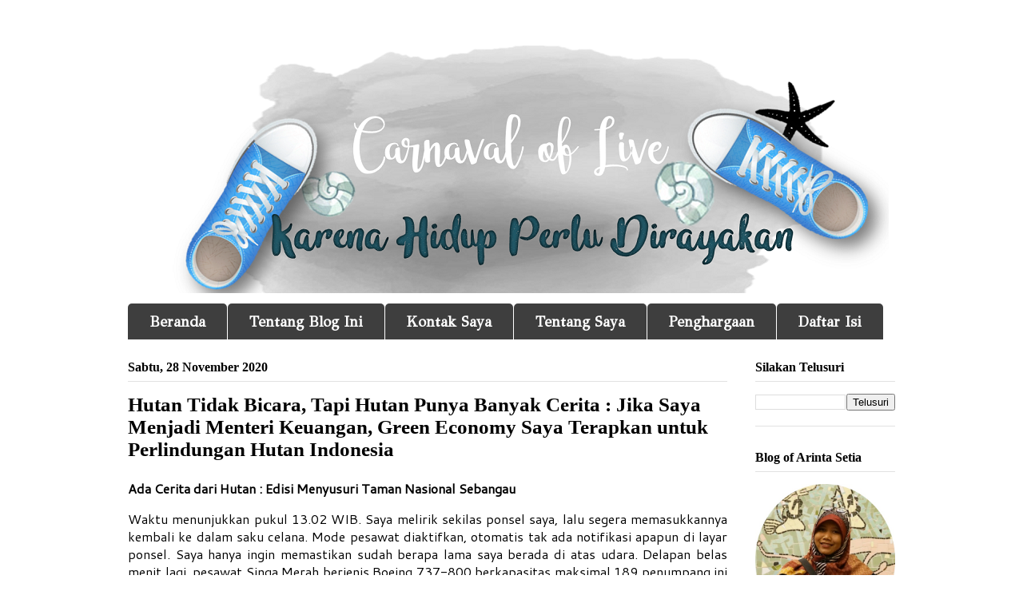

--- FILE ---
content_type: text/html; charset=UTF-8
request_url: https://www.arintastory.com/2020/11/hutan-tidak-bicara-tapi-hutan-punya.html
body_size: 35997
content:
<!DOCTYPE html>
<html class='v2' dir='ltr' lang='id' xmlns='http://www.w3.org/1999/xhtml' xmlns:b='http://www.google.com/2005/gml/b' xmlns:data='http://www.google.com/2005/gml/data' xmlns:expr='http://www.google.com/2005/gml/expr'>
<head>
<link href='https://www.blogger.com/static/v1/widgets/335934321-css_bundle_v2.css' rel='stylesheet' type='text/css'/>
<!-- Twitter -->
<meta content='@ArintaSetia' name='twitter:site'/>
<meta content='@ArintaSetia' name='twitter:creator'/>
<meta content='summary_large_image' name='twitter:card'/>
<meta content='https://www.arintastory.com/2020/11/hutan-tidak-bicara-tapi-hutan-punya.html' name='twitter:url'/>
<meta content='Hutan Tidak Bicara, Tapi Hutan Punya Banyak Cerita : Jika Saya Menjadi Menteri Keuangan, Green Economy Saya Terapkan untuk Perlindungan Hutan Indonesia' name='twitter:image:alt'/>
<!-- Global site tag (gtag.js) - Google Analytics -->
<script async='async' src='https://www.googletagmanager.com/gtag/js?id=UA-195218493-1'></script>
<script>
  window.dataLayer = window.dataLayer || [];
  function gtag(){dataLayer.push(arguments);}
  gtag('js', new Date());

  gtag('config', 'UA-195218493-1');
</script>
<meta content='width=1100' name='viewport'/>
<meta content='text/html; charset=UTF-8' http-equiv='Content-Type'/>
<meta content='blogger' name='generator'/>
<link href='https://www.arintastory.com/favicon.ico' rel='icon' type='image/x-icon'/>
<link href='https://www.arintastory.com/2020/11/hutan-tidak-bicara-tapi-hutan-punya.html' rel='canonical'/>
<link rel="alternate" type="application/atom+xml" title="ArintaStory.Com - Atom" href="https://www.arintastory.com/feeds/posts/default" />
<link rel="alternate" type="application/rss+xml" title="ArintaStory.Com - RSS" href="https://www.arintastory.com/feeds/posts/default?alt=rss" />
<link rel="service.post" type="application/atom+xml" title="ArintaStory.Com - Atom" href="https://www.blogger.com/feeds/1169887003126040471/posts/default" />

<link rel="alternate" type="application/atom+xml" title="ArintaStory.Com - Atom" href="https://www.arintastory.com/feeds/9046254247377092269/comments/default" />
<!--Can't find substitution for tag [blog.ieCssRetrofitLinks]-->
<link href='https://blogger.googleusercontent.com/img/b/R29vZ2xl/AVvXsEheX8xpWfpfLHZtv2DN-rlCe6KHHoqL8-2qyCz__A76kjh-f7yjzyjT2JC-HFftYNyDYxIKLuKbHY8_42KxQbkEhkfsuRkSeGDXSzEcAOPFNv-jivlSTOBgZgDhBRL_t6Tinf3CvPMFx8rg/s16000/Kebakaran+hutan+di+Palangkaraya.jpg' rel='image_src'/>
<meta content='https://www.arintastory.com/2020/11/hutan-tidak-bicara-tapi-hutan-punya.html' property='og:url'/>
<meta content='Hutan Tidak Bicara, Tapi Hutan Punya Banyak Cerita : Jika Saya Menjadi Menteri Keuangan, Green Economy Saya Terapkan untuk Perlindungan Hutan Indonesia' property='og:title'/>
<meta content='Ada Cerita dari Hutan : Edisi Menyusuri Taman Nasional Sebangau Waktu menunjukkan pukul 13.02 WIB. Saya melirik sekilas ponsel saya, lalu se...' property='og:description'/>
<meta content='https://blogger.googleusercontent.com/img/b/R29vZ2xl/AVvXsEheX8xpWfpfLHZtv2DN-rlCe6KHHoqL8-2qyCz__A76kjh-f7yjzyjT2JC-HFftYNyDYxIKLuKbHY8_42KxQbkEhkfsuRkSeGDXSzEcAOPFNv-jivlSTOBgZgDhBRL_t6Tinf3CvPMFx8rg/w1200-h630-p-k-no-nu/Kebakaran+hutan+di+Palangkaraya.jpg' property='og:image'/>
<title>ArintaStory.Com: Hutan Tidak Bicara, Tapi Hutan Punya Banyak Cerita : Jika Saya Menjadi Menteri Keuangan, Green Economy Saya Terapkan untuk Perlindungan Hutan Indonesia</title>
<style type='text/css'>@font-face{font-family:'Cantarell';font-style:normal;font-weight:400;font-display:swap;src:url(//fonts.gstatic.com/s/cantarell/v18/B50NF7ZDq37KMUvlO015gqJrPqySLbYf.woff2)format('woff2');unicode-range:U+0100-02BA,U+02BD-02C5,U+02C7-02CC,U+02CE-02D7,U+02DD-02FF,U+0304,U+0308,U+0329,U+1D00-1DBF,U+1E00-1E9F,U+1EF2-1EFF,U+2020,U+20A0-20AB,U+20AD-20C0,U+2113,U+2C60-2C7F,U+A720-A7FF;}@font-face{font-family:'Cantarell';font-style:normal;font-weight:400;font-display:swap;src:url(//fonts.gstatic.com/s/cantarell/v18/B50NF7ZDq37KMUvlO015jKJrPqySLQ.woff2)format('woff2');unicode-range:U+0000-00FF,U+0131,U+0152-0153,U+02BB-02BC,U+02C6,U+02DA,U+02DC,U+0304,U+0308,U+0329,U+2000-206F,U+20AC,U+2122,U+2191,U+2193,U+2212,U+2215,U+FEFF,U+FFFD;}@font-face{font-family:'GFS Didot';font-style:normal;font-weight:400;font-display:swap;src:url(//fonts.gstatic.com/s/gfsdidot/v18/Jqzh5TybZ9vZMWFssvwSHO3HNyOWAbdA.woff2)format('woff2');unicode-range:U+1F00-1FFF;}@font-face{font-family:'GFS Didot';font-style:normal;font-weight:400;font-display:swap;src:url(//fonts.gstatic.com/s/gfsdidot/v18/Jqzh5TybZ9vZMWFssvwSE-3HNyOWAbdA.woff2)format('woff2');unicode-range:U+0370-0377,U+037A-037F,U+0384-038A,U+038C,U+038E-03A1,U+03A3-03FF;}@font-face{font-family:'GFS Didot';font-style:normal;font-weight:400;font-display:swap;src:url(//fonts.gstatic.com/s/gfsdidot/v18/Jqzh5TybZ9vZMWFssvwSH-3HNyOWAbdA.woff2)format('woff2');unicode-range:U+0102-0103,U+0110-0111,U+0128-0129,U+0168-0169,U+01A0-01A1,U+01AF-01B0,U+0300-0301,U+0303-0304,U+0308-0309,U+0323,U+0329,U+1EA0-1EF9,U+20AB;}@font-face{font-family:'GFS Didot';font-style:normal;font-weight:400;font-display:swap;src:url(//fonts.gstatic.com/s/gfsdidot/v18/Jqzh5TybZ9vZMWFssvwSEO3HNyOWAQ.woff2)format('woff2');unicode-range:U+0000-00FF,U+0131,U+0152-0153,U+02BB-02BC,U+02C6,U+02DA,U+02DC,U+0304,U+0308,U+0329,U+2000-206F,U+20AC,U+2122,U+2191,U+2193,U+2212,U+2215,U+FEFF,U+FFFD;}</style>
<style id='page-skin-1' type='text/css'><!--
/*
-----------------------------------------------
Blogger Template Style
Name:     Ethereal
Designer: Jason Morrow
URL:      jasonmorrow.etsy.com
----------------------------------------------- */
/* Variable definitions
====================
<Variable name="keycolor" description="Main Color" type="color" default="#000000"/>
<Group description="Body Text" selector="body">
<Variable name="body.font" description="Font" type="font"
default="normal normal 13px Arial, Tahoma, Helvetica, FreeSans, sans-serif"/>
<Variable name="body.text.color" description="Text Color" type="color" default="#666666"/>
</Group>
<Group description="Background" selector=".body-fauxcolumns-outer">
<Variable name="body.background.color" description="Outer Background" type="color" default="#fb5e53"/>
<Variable name="content.background.color" description="Main Background" type="color" default="#ffffff"/>
<Variable name="body.border.color" description="Border Color" type="color" default="#fb5e53"/>
</Group>
<Group description="Links" selector=".main-inner">
<Variable name="link.color" description="Link Color" type="color" default="#2198a6"/>
<Variable name="link.visited.color" description="Visited Color" type="color" default="#4d469c"/>
<Variable name="link.hover.color" description="Hover Color" type="color" default="#000000"/>
</Group>
<Group description="Blog Title" selector=".header h1">
<Variable name="header.font" description="Font" type="font"
default="normal normal 60px Times, 'Times New Roman', FreeSerif, serif"/>
<Variable name="header.text.color" description="Text Color" type="color" default="#ff8b8b"/>
</Group>
<Group description="Blog Description" selector=".header .description">
<Variable name="description.text.color" description="Description Color" type="color"
default="#666666"/>
</Group>
<Group description="Tabs Text" selector=".tabs-inner .widget li a">
<Variable name="tabs.font" description="Font" type="font"
default="normal normal 12px Arial, Tahoma, Helvetica, FreeSans, sans-serif"/>
<Variable name="tabs.selected.text.color" description="Selected Color" type="color" default="#ffffff"/>
<Variable name="tabs.text.color" description="Text Color" type="color" default="#000000"/>
</Group>
<Group description="Tabs Background" selector=".tabs-outer .PageList">
<Variable name="tabs.selected.background.color" description="Selected Color" type="color" default="#ffa183"/>
<Variable name="tabs.background.color" description="Background Color" type="color" default="#ffdfc7"/>
<Variable name="tabs.border.bevel.color" description="Bevel Color" type="color" default="#fb5e53"/>
</Group>
<Group description="Post Title" selector="h3.post-title, h4, h3.post-title a">
<Variable name="post.title.font" description="Font" type="font"
default="normal normal 24px Times, Times New Roman, serif"/>
<Variable name="post.title.text.color" description="Text Color" type="color" default="#2198a6"/>
</Group>
<Group description="Gadget Title" selector="h2">
<Variable name="widget.title.font" description="Title Font" type="font"
default="normal bold 12px Arial, Tahoma, Helvetica, FreeSans, sans-serif"/>
<Variable name="widget.title.text.color" description="Text Color" type="color" default="#000000"/>
<Variable name="widget.title.border.bevel.color" description="Bevel Color" type="color" default="#dbdbdb"/>
</Group>
<Group description="Accents" selector=".main-inner .widget">
<Variable name="widget.alternate.text.color" description="Alternate Color" type="color" default="#cccccc"/>
<Variable name="widget.border.bevel.color" description="Bevel Color" type="color" default="#dbdbdb"/>
</Group>
<Variable name="body.background" description="Body Background" type="background"
color="#ffffff" default="$(color) none repeat-x scroll top left"/>
<Variable name="body.background.gradient" description="Body Gradient Cap" type="url"
default="none"/>
<Variable name="body.background.imageBorder" description="Body Image Border" type="url"
default="none"/>
<Variable name="body.background.imageBorder.position.left" description="Body Image Border Left" type="length"
default="0" min="0" max="400px"/>
<Variable name="body.background.imageBorder.position.right" description="Body Image Border Right" type="length"
default="0" min="0" max="400px"/>
<Variable name="header.background.gradient" description="Header Background Gradient" type="url" default="none"/>
<Variable name="content.background.gradient" description="Content Gradient" type="url" default="none"/>
<Variable name="link.decoration" description="Link Decoration" type="string" default="none"/>
<Variable name="link.visited.decoration" description="Link Visited Decoration" type="string" default="none"/>
<Variable name="link.hover.decoration" description="Link Hover Decoration" type="string" default="underline"/>
<Variable name="widget.padding.top" description="Widget Padding Top" type="length" default="15px" min="0" max="100px"/>
<Variable name="date.space" description="Date Space" type="length" default="15px" min="0" max="100px"/>
<Variable name="post.first.padding.top" description="First Post Padding Top" type="length" default="0" min="0" max="100px"/>
<Variable name="mobile.background.overlay" description="Mobile Background Overlay" type="string" default=""/>
<Variable name="mobile.background.size" description="Mobile Background Size" type="string" default="auto"/>
<Variable name="startSide" description="Side where text starts in blog language" type="automatic" default="left"/>
<Variable name="endSide" description="Side where text ends in blog language" type="automatic" default="right"/>
*/
/* Content
----------------------------------------------- */
body {
font: normal normal 16px Cantarell;
color: #000000;
background: #ffffff url(//1.bp.blogspot.com/-Vft1hbuZcIk/W4rX2IDANHI/AAAAAAAAE3w/2aPiozaHxq4becSbrXLDbhPZeJta3WzDQCK4BGAYYCw/s0/download.png) repeat scroll top left;
}
html body .content-outer {
min-width: 0;
max-width: 100%;
width: 100%;
}
a:link {
text-decoration: none;
color: #000000;
}
a:visited {
text-decoration: none;
color: #000000;
}
a:hover {
text-decoration: underline;
color: #000000;
}
.main-inner {
padding-top: 15px;
}
.body-fauxcolumn-outer {
background: transparent none repeat-x scroll top center;
}
.content-fauxcolumns .fauxcolumn-inner {
background: #ffffff url(https://resources.blogblog.com/blogblog/data/1kt/ethereal/white-fade.png) repeat-x scroll top left;
border-left: 1px solid #ffffff;
border-right: 1px solid #ffffff;
}
/* Flexible Background
----------------------------------------------- */
.content-fauxcolumn-outer .fauxborder-left {
width: 100%;
padding-left: 0;
margin-left: -0;
background-color: transparent;
background-image: none;
background-repeat: no-repeat;
background-position: left top;
}
.content-fauxcolumn-outer .fauxborder-right {
margin-right: -0;
width: 0;
background-color: transparent;
background-image: none;
background-repeat: no-repeat;
background-position: right top;
}
/* Columns
----------------------------------------------- */
.content-inner {
padding: 0;
}
/* Header
----------------------------------------------- */
.header-inner {
padding: 27px 0 3px;
}
.header-inner .section {
margin: 0 35px;
}
.Header h1 {
font: normal normal 70px Times, 'Times New Roman', FreeSerif, serif;
color: #000000;
}
.Header h1 a {
color: #000000;
}
.Header .description {
font-size: 115%;
color: #7d7d7d;
}
.header-inner .Header .titlewrapper,
.header-inner .Header .descriptionwrapper {
padding-left: 0;
padding-right: 0;
margin-bottom: 0;
}
/* Tabs
----------------------------------------------- */
.tabs-outer {
position: relative;
background: transparent;
}
.tabs-cap-top, .tabs-cap-bottom {
position: absolute;
width: 100%;
}
.tabs-cap-bottom {
bottom: 0;
}
.tabs-inner {
padding: 0;
}
.tabs-inner .section {
margin: 0 35px;
}
*+html body .tabs-inner .widget li {
padding: 1px;
}
.PageList {
border-bottom: 1px solid #ffffff;
}
.tabs-inner .widget li.selected a,
.tabs-inner .widget li a:hover {
position: relative;
-moz-border-radius-topleft: 5px;
-moz-border-radius-topright: 5px;
-webkit-border-top-left-radius: 5px;
-webkit-border-top-right-radius: 5px;
-goog-ms-border-top-left-radius: 5px;
-goog-ms-border-top-right-radius: 5px;
border-top-left-radius: 5px;
border-top-right-radius: 5px;
background: #6fa8dc none ;
color: #000000;
}
.tabs-inner .widget li a {
display: inline-block;
margin: 0;
margin-right: 1px;
padding: .65em 1.5em;
font: normal bold 18px GFS Didot;
color: #ffffff;
background-color: #3e3e3e;
-moz-border-radius-topleft: 5px;
-moz-border-radius-topright: 5px;
-webkit-border-top-left-radius: 5px;
-webkit-border-top-right-radius: 5px;
-goog-ms-border-top-left-radius: 5px;
-goog-ms-border-top-right-radius: 5px;
border-top-left-radius: 5px;
border-top-right-radius: 5px;
}
/* Headings
----------------------------------------------- */
h2 {
font: normal bold 16px Georgia, Utopia, 'Palatino Linotype', Palatino, serif;
color: #000000;
}
/* Widgets
----------------------------------------------- */
.main-inner .column-left-inner {
padding: 0 0 0 20px;
}
.main-inner .column-left-inner .section {
margin-right: 0;
}
.main-inner .column-right-inner {
padding: 0 20px 0 0;
}
.main-inner .column-right-inner .section {
margin-left: 0;
}
.main-inner .section {
padding: 0;
}
.main-inner .widget {
padding: 0 0 15px;
margin: 20px 0;
border-bottom: 1px solid #e1e1e1;
}
.main-inner .widget h2 {
margin: 0;
padding: .6em 0 .5em;
}
.footer-inner .widget h2 {
padding: 0 0 .4em;
}
.main-inner .widget h2 + div, .footer-inner .widget h2 + div {
padding-top: 15px;
}
.main-inner .widget .widget-content {
margin: 0;
padding: 15px 0 0;
}
.main-inner .widget ul, .main-inner .widget #ArchiveList ul.flat {
margin: -15px -15px -15px;
padding: 0;
list-style: none;
}
.main-inner .sidebar .widget h2 {
border-bottom: 1px solid #e1e1e1;
}
.main-inner .widget #ArchiveList {
margin: -15px 0 0;
}
.main-inner .widget ul li, .main-inner .widget #ArchiveList ul.flat li {
padding: .5em 15px;
text-indent: 0;
}
.main-inner .widget #ArchiveList ul li {
padding-top: .25em;
padding-bottom: .25em;
}
.main-inner .widget ul li:first-child, .main-inner .widget #ArchiveList ul.flat li:first-child {
border-top: none;
}
.main-inner .widget ul li:last-child, .main-inner .widget #ArchiveList ul.flat li:last-child {
border-bottom: none;
}
.main-inner .widget .post-body ul {
padding: 0 2.5em;
margin: .5em 0;
list-style: disc;
}
.main-inner .widget .post-body ul li {
padding: 0.25em 0;
margin-bottom: .25em;
color: #000000;
border: none;
}
.footer-inner .widget ul {
padding: 0;
list-style: none;
}
.widget .zippy {
color: #7d7d7d;
}
/* Posts
----------------------------------------------- */
.main.section {
margin: 0 20px;
}
body .main-inner .Blog {
padding: 0;
background-color: transparent;
border: none;
}
.main-inner .widget h2.date-header {
border-bottom: 1px solid #e1e1e1;
}
.date-outer {
position: relative;
margin: 15px 0 20px;
}
.date-outer:first-child {
margin-top: 0;
}
.date-posts {
clear: both;
}
.post-outer, .inline-ad {
border-bottom: 1px solid #e1e1e1;
padding: 30px 0;
}
.post-outer {
padding-bottom: 10px;
}
.post-outer:first-child {
padding-top: 0;
border-top: none;
}
.post-outer:last-child, .inline-ad:last-child {
border-bottom: none;
}
.post-body img {
padding: 8px;
}
h3.post-title, h4 {
font: normal bold 25px Times, Times New Roman, serif;
color: #000000;
}
h3.post-title a {
font: normal bold 25px Times, Times New Roman, serif;
color: #000000;
text-decoration: none;
}
h3.post-title a:hover {
color: #000000;
text-decoration: underline;
}
.post-header {
margin: 0 0 1.5em;
}
.post-body {
line-height: 1.4;
}
.post-footer {
margin: 1.5em 0 0;
}
#blog-pager {
padding: 15px;
}
.blog-feeds, .post-feeds {
margin: 1em 0;
text-align: center;
}
.post-outer .comments {
margin-top: 2em;
}
/* Comments
----------------------------------------------- */
.comments .comments-content .icon.blog-author {
background-repeat: no-repeat;
background-image: url([data-uri]);
}
.comments .comments-content .loadmore a {
background: #ffffff url(https://resources.blogblog.com/blogblog/data/1kt/ethereal/white-fade.png) repeat-x scroll top left;
}
.comments .comments-content .loadmore a {
border-top: 1px solid #e1e1e1;
border-bottom: 1px solid #e1e1e1;
}
.comments .comment-thread.inline-thread {
background: #ffffff url(https://resources.blogblog.com/blogblog/data/1kt/ethereal/white-fade.png) repeat-x scroll top left;
}
.comments .continue {
border-top: 2px solid #e1e1e1;
}
/* Footer
----------------------------------------------- */
.footer-inner {
padding: 30px 0;
overflow: hidden;
}
/* Mobile
----------------------------------------------- */
body.mobile  {
background-size: auto
}
.mobile .body-fauxcolumn-outer {
background: ;
}
.mobile .content-fauxcolumns .fauxcolumn-inner {
opacity: 0.75;
}
.mobile .content-fauxcolumn-outer .fauxborder-right {
margin-right: 0;
}
.mobile-link-button {
background-color: #6fa8dc;
}
.mobile-link-button a:link, .mobile-link-button a:visited {
color: #000000;
}
.mobile-index-contents {
color: #444444;
}
.mobile .body-fauxcolumn-outer {
background-size: 100% auto;
}
.mobile .mobile-date-outer {
border-bottom: transparent;
}
.mobile .PageList {
border-bottom: none;
}
.mobile .tabs-inner .section {
margin: 0;
}
.mobile .tabs-inner .PageList .widget-content {
background: #6fa8dc none;
color: #000000;
}
.mobile .tabs-inner .PageList .widget-content .pagelist-arrow {
border-left: 1px solid #000000;
}
.mobile .footer-inner {
overflow: visible;
}
body.mobile .AdSense {
margin: 0 -10px;
}
#header-inner img {margin: 0 auto !important;}
#header-inner {text-align:center !important;}
--></style>
<style id='template-skin-1' type='text/css'><!--
body {
min-width: 1030px;
}
.content-outer, .content-fauxcolumn-outer, .region-inner {
min-width: 1030px;
max-width: 1030px;
_width: 1030px;
}
.main-inner .columns {
padding-left: 0px;
padding-right: 210px;
}
.main-inner .fauxcolumn-center-outer {
left: 0px;
right: 210px;
/* IE6 does not respect left and right together */
_width: expression(this.parentNode.offsetWidth -
parseInt("0px") -
parseInt("210px") + 'px');
}
.main-inner .fauxcolumn-left-outer {
width: 0px;
}
.main-inner .fauxcolumn-right-outer {
width: 210px;
}
.main-inner .column-left-outer {
width: 0px;
right: 100%;
margin-left: -0px;
}
.main-inner .column-right-outer {
width: 210px;
margin-right: -210px;
}
#layout {
min-width: 0;
}
#layout .content-outer {
min-width: 0;
width: 800px;
}
#layout .region-inner {
min-width: 0;
width: auto;
}
body#layout div.add_widget {
padding: 8px;
}
body#layout div.add_widget a {
margin-left: 32px;
}
--></style>
<style>
    body {background-image:url(\/\/1.bp.blogspot.com\/-Vft1hbuZcIk\/W4rX2IDANHI\/AAAAAAAAE3w\/2aPiozaHxq4becSbrXLDbhPZeJta3WzDQCK4BGAYYCw\/s0\/download.png);}
    
@media (max-width: 200px) { body {background-image:url(\/\/1.bp.blogspot.com\/-Vft1hbuZcIk\/W4rX2IDANHI\/AAAAAAAAE3w\/2aPiozaHxq4becSbrXLDbhPZeJta3WzDQCK4BGAYYCw\/w200\/download.png);}}
@media (max-width: 400px) and (min-width: 201px) { body {background-image:url(\/\/1.bp.blogspot.com\/-Vft1hbuZcIk\/W4rX2IDANHI\/AAAAAAAAE3w\/2aPiozaHxq4becSbrXLDbhPZeJta3WzDQCK4BGAYYCw\/w400\/download.png);}}
@media (max-width: 800px) and (min-width: 401px) { body {background-image:url(\/\/1.bp.blogspot.com\/-Vft1hbuZcIk\/W4rX2IDANHI\/AAAAAAAAE3w\/2aPiozaHxq4becSbrXLDbhPZeJta3WzDQCK4BGAYYCw\/w800\/download.png);}}
@media (max-width: 1200px) and (min-width: 801px) { body {background-image:url(\/\/1.bp.blogspot.com\/-Vft1hbuZcIk\/W4rX2IDANHI\/AAAAAAAAE3w\/2aPiozaHxq4becSbrXLDbhPZeJta3WzDQCK4BGAYYCw\/w1200\/download.png);}}
/* Last tag covers anything over one higher than the previous max-size cap. */
@media (min-width: 1201px) { body {background-image:url(\/\/1.bp.blogspot.com\/-Vft1hbuZcIk\/W4rX2IDANHI\/AAAAAAAAE3w\/2aPiozaHxq4becSbrXLDbhPZeJta3WzDQCK4BGAYYCw\/w1600\/download.png);}}
  </style>
<script type='text/javascript'>
        (function(i,s,o,g,r,a,m){i['GoogleAnalyticsObject']=r;i[r]=i[r]||function(){
        (i[r].q=i[r].q||[]).push(arguments)},i[r].l=1*new Date();a=s.createElement(o),
        m=s.getElementsByTagName(o)[0];a.async=1;a.src=g;m.parentNode.insertBefore(a,m)
        })(window,document,'script','https://www.google-analytics.com/analytics.js','ga');
        ga('create', 'UA-195218493-1', 'auto', 'blogger');
        ga('blogger.send', 'pageview');
      </script>
<link href='https://www.blogger.com/dyn-css/authorization.css?targetBlogID=1169887003126040471&amp;zx=ee5f0fac-683e-4b47-8baf-7b1639474297' media='none' onload='if(media!=&#39;all&#39;)media=&#39;all&#39;' rel='stylesheet'/><noscript><link href='https://www.blogger.com/dyn-css/authorization.css?targetBlogID=1169887003126040471&amp;zx=ee5f0fac-683e-4b47-8baf-7b1639474297' rel='stylesheet'/></noscript>
<meta name='google-adsense-platform-account' content='ca-host-pub-1556223355139109'/>
<meta name='google-adsense-platform-domain' content='blogspot.com'/>

<link rel="stylesheet" href="https://fonts.googleapis.com/css2?display=swap&family=Oswald"></head>
<body class='loading'>
<div class='navbar no-items section' id='navbar' name='Navbar'>
</div>
<div class='body-fauxcolumns'>
<div class='fauxcolumn-outer body-fauxcolumn-outer'>
<div class='cap-top'>
<div class='cap-left'></div>
<div class='cap-right'></div>
</div>
<div class='fauxborder-left'>
<div class='fauxborder-right'></div>
<div class='fauxcolumn-inner'>
</div>
</div>
<div class='cap-bottom'>
<div class='cap-left'></div>
<div class='cap-right'></div>
</div>
</div>
</div>
<div class='content'>
<div class='content-fauxcolumns'>
<div class='fauxcolumn-outer content-fauxcolumn-outer'>
<div class='cap-top'>
<div class='cap-left'></div>
<div class='cap-right'></div>
</div>
<div class='fauxborder-left'>
<div class='fauxborder-right'></div>
<div class='fauxcolumn-inner'>
</div>
</div>
<div class='cap-bottom'>
<div class='cap-left'></div>
<div class='cap-right'></div>
</div>
</div>
</div>
<div class='content-outer'>
<div class='content-cap-top cap-top'>
<div class='cap-left'></div>
<div class='cap-right'></div>
</div>
<div class='fauxborder-left content-fauxborder-left'>
<div class='fauxborder-right content-fauxborder-right'></div>
<div class='content-inner'>
<header>
<div class='header-outer'>
<div class='header-cap-top cap-top'>
<div class='cap-left'></div>
<div class='cap-right'></div>
</div>
<div class='fauxborder-left header-fauxborder-left'>
<div class='fauxborder-right header-fauxborder-right'></div>
<div class='region-inner header-inner'>
<div class='header section' id='header' name='Tajuk'><div class='widget Header' data-version='1' id='Header1'>
<div id='header-inner'>
<a href='https://www.arintastory.com/' style='display: block'>
<img alt='ArintaStory.Com' height='310px; ' id='Header1_headerimg' src='https://blogger.googleusercontent.com/img/b/R29vZ2xl/AVvXsEiqP_XymBCsPlQFD3FdF4htHXA_Laa-Vmr0VT_iLmfAR8QvEOwZYNC9fR4TXEro3VlbCsTClRwXsk0D8iIo1l7r_k4juLLD5LNsSOm9bSmsrzi7px6s1G83ZtU0EvlGk8TRgtZjM1W3CogE/s1600/arinta1.png' style='display: block' width='943px; '/>
</a>
<div class='descriptionwrapper'>
<p class='description'><span>
</span></p>
</div>
</div>
</div></div>
</div>
</div>
<div class='header-cap-bottom cap-bottom'>
<div class='cap-left'></div>
<div class='cap-right'></div>
</div>
</div>
</header>
<div class='tabs-outer'>
<div class='tabs-cap-top cap-top'>
<div class='cap-left'></div>
<div class='cap-right'></div>
</div>
<div class='fauxborder-left tabs-fauxborder-left'>
<div class='fauxborder-right tabs-fauxborder-right'></div>
<div class='region-inner tabs-inner'>
<div class='tabs section' id='crosscol' name='Seluruh Kolom'><div class='widget PageList' data-version='1' id='PageList1'>
<h2>Halaman</h2>
<div class='widget-content'>
<ul>
<li>
<a href='https://www.arintastory.com/'>Beranda</a>
</li>
<li>
<a href='https://www.arintastory.com/p/tentang-blog-ini.html'>Tentang Blog Ini</a>
</li>
<li>
<a href='https://www.arintastory.com/p/kontak-saya.html'>Kontak Saya</a>
</li>
<li>
<a href='https://www.arintastory.com/p/tentang-saya.html'>Tentang Saya</a>
</li>
<li>
<a href='https://www.arintastory.com/p/keranjang-hadiah.html'>Penghargaan</a>
</li>
<li>
<a href='https://www.arintastory.com/p/daftar-isi.html'>Daftar Isi</a>
</li>
</ul>
<div class='clear'></div>
</div>
</div></div>
<div class='tabs no-items section' id='crosscol-overflow' name='Cross-Column 2'></div>
</div>
</div>
<div class='tabs-cap-bottom cap-bottom'>
<div class='cap-left'></div>
<div class='cap-right'></div>
</div>
</div>
<div class='main-outer'>
<div class='main-cap-top cap-top'>
<div class='cap-left'></div>
<div class='cap-right'></div>
</div>
<div class='fauxborder-left main-fauxborder-left'>
<div class='fauxborder-right main-fauxborder-right'></div>
<div class='region-inner main-inner'>
<div class='columns fauxcolumns'>
<div class='fauxcolumn-outer fauxcolumn-center-outer'>
<div class='cap-top'>
<div class='cap-left'></div>
<div class='cap-right'></div>
</div>
<div class='fauxborder-left'>
<div class='fauxborder-right'></div>
<div class='fauxcolumn-inner'>
</div>
</div>
<div class='cap-bottom'>
<div class='cap-left'></div>
<div class='cap-right'></div>
</div>
</div>
<div class='fauxcolumn-outer fauxcolumn-left-outer'>
<div class='cap-top'>
<div class='cap-left'></div>
<div class='cap-right'></div>
</div>
<div class='fauxborder-left'>
<div class='fauxborder-right'></div>
<div class='fauxcolumn-inner'>
</div>
</div>
<div class='cap-bottom'>
<div class='cap-left'></div>
<div class='cap-right'></div>
</div>
</div>
<div class='fauxcolumn-outer fauxcolumn-right-outer'>
<div class='cap-top'>
<div class='cap-left'></div>
<div class='cap-right'></div>
</div>
<div class='fauxborder-left'>
<div class='fauxborder-right'></div>
<div class='fauxcolumn-inner'>
</div>
</div>
<div class='cap-bottom'>
<div class='cap-left'></div>
<div class='cap-right'></div>
</div>
</div>
<!-- corrects IE6 width calculation -->
<div class='columns-inner'>
<div class='column-center-outer'>
<div class='column-center-inner'>
<div class='main section' id='main' name='Utama'><div class='widget Blog' data-version='1' id='Blog1'>
<div class='blog-posts hfeed'>

          <div class="date-outer">
        
<h2 class='date-header'><span>Sabtu, 28 November 2020</span></h2>

          <div class="date-posts">
        
<div class='post-outer'>
<div class='post hentry uncustomized-post-template' itemprop='blogPost' itemscope='itemscope' itemtype='http://schema.org/BlogPosting'>
<meta content='https://blogger.googleusercontent.com/img/b/R29vZ2xl/AVvXsEheX8xpWfpfLHZtv2DN-rlCe6KHHoqL8-2qyCz__A76kjh-f7yjzyjT2JC-HFftYNyDYxIKLuKbHY8_42KxQbkEhkfsuRkSeGDXSzEcAOPFNv-jivlSTOBgZgDhBRL_t6Tinf3CvPMFx8rg/s16000/Kebakaran+hutan+di+Palangkaraya.jpg' itemprop='image_url'/>
<meta content='1169887003126040471' itemprop='blogId'/>
<meta content='9046254247377092269' itemprop='postId'/>
<a name='9046254247377092269'></a>
<h3 class='post-title entry-title' itemprop='name'>
Hutan Tidak Bicara, Tapi Hutan Punya Banyak Cerita : Jika Saya Menjadi Menteri Keuangan, Green Economy Saya Terapkan untuk Perlindungan Hutan Indonesia
</h3>
<div class='post-header'>
<div class='post-header-line-1'></div>
</div>
<div class='post-body entry-content' id='post-body-9046254247377092269' itemprop='description articleBody'>
<p style="text-align: left;"><b><span style="font-size: medium;">Ada Cerita dari Hutan : Edisi Menyusuri Taman Nasional Sebangau</span></b></p><p style="text-align: justify;">Waktu menunjukkan pukul 13.02 WIB. Saya melirik sekilas ponsel saya, lalu segera memasukkannya kembali ke dalam saku celana. Mode pesawat diaktifkan, otomatis tak ada notifikasi apapun di layar ponsel. Saya hanya ingin memastikan sudah berapa lama saya berada di atas udara. Delapan belas menit lagi, pesawat Singa Merah berjenis Boeing 737-800 berkapasitas maksimal 189 penumpang ini akan mendarat di Bandara Tjilik Riwut, Palangkaraya. Beberapa kursi di dekat sayap pesawat banyak yang kosong, demikian pula dekat pintu keluar bagian belakang. Penerbangan dari Cengkareng menuju ibukota Kalimantan Tengah ini tak membawa <i>full</i> penumpang.&nbsp;</p><p style="text-align: justify;">Saya sedikit mual, desing mesin pesawat membuat telinga saya berkedut-kedut tak karuan. Pening di kepala semakin menjadi-jadi. Rasanya otak saya ingin meledak. Sepertinya saya mabuk udara. Padahal sehari sebelumnya, dalam penerbangan dari Yogyakarta menuju Cengkareng saya baik-baik saja. Saya memutuskan menuju toilet. Lemas. Sekeluarnya dari toilet, saya merebahkan diri di kursi kosong yang letaknya dekat <span style="text-align: left;">pintu keluar bagian belakang</span>. Saya menenangkan diri barang sebentar. Dari jendela gum<span style="text-align: left;">palan awan tebal serupa</span><span style="text-align: left;">&nbsp;bola-bola kapas berwarna&nbsp;</span><span style="text-align: left;">p</span><span style="text-align: left;">utih segera tergantikan oleh awan kelabu. Mendung. Nampaknya rinai hujan akan menyambut kedatangan kami di Palangkaraya. Dari bawah hanya nampak lautan sejauh mata menatap.&nbsp;</span></p><p style="text-align: justify;">Beberapa menit kemudian, sebuah daratan hijau mulai nampak. Sebentar lagi saya akan mendarat di Borneo. Pesawat menukik tajam. Dari kaca jendela, saya menyaksikan hamparan pohon sawit serta kawasan hutan yang sangat luas sejauh mata memandang. Namun, semakin dekat menuju bandara, saya menyaksikan pemandangan yang menggiriskan hati. Sisa-sisa kebakaran hutan dan lahan nampak menghitam dari udara. Saya tidak bisa memastikan berapa hektar lahan yang terbakar di area sejauh ekor mata saya mengamati. Pastinya sangat luas. Sebab titik-titik hitam itu menyebar di beberapa area.&nbsp;</p><table align="center" cellpadding="0" cellspacing="0" class="tr-caption-container" style="margin-left: auto; margin-right: auto;"><tbody><tr><td style="text-align: center;"><a href="https://blogger.googleusercontent.com/img/b/R29vZ2xl/AVvXsEheX8xpWfpfLHZtv2DN-rlCe6KHHoqL8-2qyCz__A76kjh-f7yjzyjT2JC-HFftYNyDYxIKLuKbHY8_42KxQbkEhkfsuRkSeGDXSzEcAOPFNv-jivlSTOBgZgDhBRL_t6Tinf3CvPMFx8rg/s700/Kebakaran+hutan+di+Palangkaraya.jpg" style="margin-left: auto; margin-right: auto;"><img border="0" data-original-height="467" data-original-width="700" src="https://blogger.googleusercontent.com/img/b/R29vZ2xl/AVvXsEheX8xpWfpfLHZtv2DN-rlCe6KHHoqL8-2qyCz__A76kjh-f7yjzyjT2JC-HFftYNyDYxIKLuKbHY8_42KxQbkEhkfsuRkSeGDXSzEcAOPFNv-jivlSTOBgZgDhBRL_t6Tinf3CvPMFx8rg/s16000/Kebakaran+hutan+di+Palangkaraya.jpg" /></a></td></tr><tr><td class="tr-caption" style="text-align: center;"><b>Bekas kebakaran hutan dan lahan di Palangkaraya dilihat dari udara, Dokumentasi pribadi</b></td></tr></tbody></table><div style="text-align: justify;">Berkat menulis artikel dengan tema konservasi, hutan, dan keanekaragaman hayati, saya berkesempatan bertandang ke Kalimantan Tengah. Kedatangan saya ke Kalimantan Tengah tidaklah sendiri. Saya bersama Salza dan Apri bertujuan mengunjungi Taman Nasional Sebangau, sebuah kawasan konservasi dan hutan tropis yang dilindungi yang membentang sepanjang 542.141 hektare, rumah bagi lebih dari 6.000 orangutan. Di samping itu ada Kak Eka perwakilan dari Dirjen KSDAE (Konservasi Sumber Daya Alam dan Ekosistem) Kementerian Lingkungan Hidup dan Kehutanan yang mendampingi kami bertiga. Ini adalah kali pertama saja menjejak tanah Borneo, menuju belantara hutan gambut. Saya, Salza, dan Apri sangatlah beruntung dapat kesempatan mengunjungi kawasan hijau ini.&nbsp;</div><div style="text-align: justify;"><br /></div><div style="text-align: justify;">Kalimantan Tengah merupakan propinsi terbesar di Pulau Kalimantan, luas wilayahnya mencapai 15,4 juta hektare. Sebagian besar wilayahnya adalah hutan yang sangat luas dan lebat (12,6 juta hektare). Tanahnya bergambut dan berawa. Kalimantan Tengah memiliki lahan gambut terluas setelah Papua, yakni sekitar 2,7 juta hektare.</div><div style="text-align: justify;"><br /></div><div style="text-align: justify;">Setibanya di Tjilik Riwut, kami disambut oleh suara merdu alat musik lokal berupa Suling Balawung dan kecapi. Tjilik Riwut merupakan bandara seluas 29.124 meter persegi dan dapat menampung sekitar 2.200 orang. Tjilik Riwut sendiri sebenarnya merupakan nama mantan Gubernur Kalimantan Tengah yang kemudian diabadikan menjadi sebuah bandara.&nbsp;</div><div style="text-align: justify;"><br /></div><div style="text-align: justify;">Berkat dedikasi, kepiawaian, dan jiwa kepemimpinannya membangun Kalimantan Tengah, masyarakat adat Dayak di sana memberikan apresiasi dan penghormatan yang tinggi kepada Tjilik Riwut. Tjilik Riwut berasal dari Suku Dayak Ngaju dan dikenal juga sebagai Orang Hutan. Sebagai orang yang dilahirkan dan dibesarkan di belantara hutan, Tjilik Riwut sangatlah bangga terhadap hal tersebut. Karena menguasai belantara hutan di Kalimantan dengan baik, memudahkan Tjilik Riwut berdiplomasi dan menyatukan 142 suku dayak, 145 kepala kampung, 12 kepala adat, 3 panglima, 10 patih dan 2 tumenggung sehingga mampu memimpin pertempuran melawan tirani dan penjajahan Belanda-Jepang di era kemerdekaan Indonesia. Tjilik Riwut juga didaulat sebagai komandan pasukan terjun payung pertama di Indonesia dan memimpin operasi militer menembus blokade Belanda di belantara hutan Kalimantan kala itu (17 Oktober 1947). Tjilik Riwut meninggal pada tahun 1987 Rumah Sakit Suaka Insan, Banjarmasin. Jasad beliau dimakamkan di Taman Makam Pahlawan Sanaman Lampang, Palangkaraya. Sebagai bentuk penghormatan, nama beliau disematkan sebagai nama bandara terbesar di Kalimantan Tengah.</div><div style="text-align: justify;"><br /></div><div style="text-align: justify;">Seandainya Tjilik Riwut masih hidup hingga saat ini, apakah beliau tidak terluka hatinya mengetahui<i> hearth of Borneo</i> berupa hutan di Kalimantan Tengah terbabat oleh kobaran api dan keegoisan manusia?</div><div style="text-align: justify;"><br /></div><div style="text-align: justify;"><i>Mbak Arinta, karena kondisi di Palangkaraya sedang tidak bagus. Keberangkatan ini kami tunda dulu. Mohon bersabar ya. Kami pun menunggu informasi terbaru dari tim lapangan yang ditempatkan di sana. Mengenai teknis keberangkatan, nanti akan saya kabari lagi jika ada informasi lebih lanjut. </i>Sebuah<i> text messaging</i> dari perwakilan KLHK masuk di whatsapp saya. Memberikan kabar terkini mengenai keadaan di ibukota Kalimantan Tengah.</div><div style="text-align: justify;"><br /></div><div style="text-align: justify;">Seharusnya, kami berangkat ke Kalimantan Tengah pada Bulan Agustus 2019, tetapi karena terjadi insiden karhutla, keberangkatan kami ditunda lebih dari 3 bulan. Kota Palangkaraya berselimut asap akibat kebakaran hutan dan lahan tersebut. Bahkan sekolah pun diliburkan berdasarkan Surat Instruksi Gubernur Kalteng tertanggal 13 September 2019. Dikutip dari Mongabay pada 15 September 2019, Indeks Standar Pencemaran Udara (ISPU) di sana terpantau sangat membahayakan (tembus 20 kali lipat dari batas normal) dan berdampak serius pada kesehatan. Data dari BNPB (Badan Nasional Penanggulangan Bencana) pada 16 September 2019 mencatat terdapat 2.637 orang menderita Infeksi Saluran Pernapasan Akut (ISPA) akibat kualitas udara yang sangat buruk tersebut. Hingga 19 September 2019, jumlah titik panas mencapai angka 1.996. Untuk mengatasi krisis tersebut, berbagai upaya pun dilakukan seperti melakukan pengeboman air dari udara melalui 7 helikopter (29 juta liter air digunakan) dan melibatkan lebih dari sepuluh ribu personil, termasuk para relawan. Selain itu juga dilakukan Teknologi Modifikasi Cuaca (TMC). Karhutla sepanjang 2019 membabat habis 857.756 hektare luas lahan. Terparah dalam kurun 3 tahun terakhir, dengan rincian 630.451 hektare lahan mineral dan 227.304 hektare lahan gambut (Sumber : KLHK).</div><div style="text-align: justify;"><br /></div><div style="text-align: justify;">Karhutla di Kalteng terjadi hampir sepanjang tahun. Bahkan di era pandemi seperti sekarang ini, masih saja terjadi karhutla, meski mengalami penurunan kejadian/intensitas jika dibandingkan tahun 2019. Berikut saya lampirkan data terkini mengenai infografik akumulasi karhutla di Provinsi Kalimantan Tengah dari Januari hingga tanggal 28 Juli 2020.&nbsp;</div><div class="separator" style="clear: both; text-align: center;"><a href="https://blogger.googleusercontent.com/img/b/R29vZ2xl/AVvXsEjI17YjB9zKEngAYTzQ3QCBo6MmN-nKJ5YY-mZpiIjQVAxz2IEmt4FW047YfOpZAgYokotlmiaww-OcpNd_LinstoBZexR9zYCME-HG9TrgOyWVlI1chgYcChUFHLQO6RKQLqgLOonnUiqZ/s700/Karhutla.jpeg" style="margin-left: 1em; margin-right: 1em;"><img border="0" data-original-height="525" data-original-width="700" src="https://blogger.googleusercontent.com/img/b/R29vZ2xl/AVvXsEjI17YjB9zKEngAYTzQ3QCBo6MmN-nKJ5YY-mZpiIjQVAxz2IEmt4FW047YfOpZAgYokotlmiaww-OcpNd_LinstoBZexR9zYCME-HG9TrgOyWVlI1chgYcChUFHLQO6RKQLqgLOonnUiqZ/s16000/Karhutla.jpeg" /></a></div><div style="text-align: justify;">Mendung menggelayut di Tjilik Riwut. Benar saja, rintik hujan mulai turun membasahi Bumi Tambun Bungai. Waktu menunjukkan sudah hampir jam 13.40 dan perut saya sudah mulai keroncongan. Saya memastikan tas bawaan saya masih utuh dan perlengkapan seperti kamera dan ponsel masih lengkap. Kami menunggu kedatangan seseorang yang akan mengantarkan kami ke lokasi tujuan. Tak selang berapa lama, seorang anak muda datang menghampiri kami. Saya perkirakan usianya tak jauh dari kami. Dengan mengenakan kaus warna hitam dan celana jeans, anak muda ini tersenyum ramah seraya memperkenalkan diri.&nbsp;</div><div style="text-align: justify;"><br /></div><div style="text-align: justify;">"Saya Raya, pemandu kalian. Sudah menunggu lama ya? Bentar lagi hujan. Yuk kita segera berangkat." Ujar Raya seraya membantu mengangkat barang bawaan kami di bagasi mobil. "Nanti di perjalanan kita mampir di warung makan dan Indomaret. Belilah apa yang sekiranya kalian butuhkan, sebab nanti di tengah hutan tak ada apa-apa lagi."</div><div style="text-align: justify;"><br /></div><div style="text-align: justify;">Saya berpikir apakah saya perlu membeli camilan? Saya suka kelaparan kalau malam. Lagi pula mana sempat saya beli-beli jajan dan menyempilkannya di tas yang sudah penuh. Oh ya, saya juga belum punya lotion antinyamuk, minyak kayu putih, dan herba jahe buat menghangatkan tubuh.&nbsp;</div><div style="text-align: justify;"><br /></div><div style="text-align: justify;">Perjalanan via jalur darat menuju Pelabuhan Kerang Pekahi menempuh waktu kurang lebih 3 jam. Dari dermaga Kerang Pekahi, kami dijemput menggunakan perahu menyusuri Sungai Katingan. Sungai Katingan terletak di Kabupaten Katingan dan merupakan sungai terpanjang di Kalimantan Tengah. Panjangnya kurang lebih 650 km. Perjalanan via jalur sungai menuju Punggualas menempuh waktu sekitar 1 jam. Kemudian dilanjut trekking di tengah hutan sejauh 1 kilometer (sekitar 30 menit). Mulai masuk ke dalam hutan, kami berperahu lagi menyusuri Kali Punggualas menuju sebuah <i>guest house </i>yang berada di tengah hutan (sekitar 1 jam).&nbsp;</div><table align="center" cellpadding="0" cellspacing="0" class="tr-caption-container" style="margin-left: auto; margin-right: auto;"><tbody><tr><td style="text-align: center;"><a href="https://blogger.googleusercontent.com/img/b/R29vZ2xl/AVvXsEjIUkV9sVcsWWD5c8bBf2jky40yKB5Sj5ssY8XD9mQQPk-Q4_RBXA8-sk-_L7iZjbYGxyZCnseIyeBfIKRg1ciVl1G9VVfkQZJKQsKJ__hPuKMxRah37RdQBGvgIPQzwShbUpxD9kvgVtm3/s700/Taman+Nasional+Sebangau.+Arinta+Setia+2.jpg" style="margin-left: auto; margin-right: auto;"><img border="0" data-original-height="462" data-original-width="700" src="https://blogger.googleusercontent.com/img/b/R29vZ2xl/AVvXsEjIUkV9sVcsWWD5c8bBf2jky40yKB5Sj5ssY8XD9mQQPk-Q4_RBXA8-sk-_L7iZjbYGxyZCnseIyeBfIKRg1ciVl1G9VVfkQZJKQsKJ__hPuKMxRah37RdQBGvgIPQzwShbUpxD9kvgVtm3/s16000/Taman+Nasional+Sebangau.+Arinta+Setia+2.jpg" /></a></td></tr><tr><td class="tr-caption" style="text-align: center;"><b>Memasuki kawasan hutan Taman Nasional Sebangau, menyusuri Sungai Katingan. Dokumentasi pribadi</b></td></tr></tbody></table><table align="center" cellpadding="0" cellspacing="0" class="tr-caption-container" style="margin-left: auto; margin-right: auto;"><tbody><tr><td style="text-align: center;"><a href="https://blogger.googleusercontent.com/img/b/R29vZ2xl/AVvXsEhYl1r161MOgjuvdWK8x33VvYf0hdUnrx284N8RbjHkkaBJOmWdTqJhHKvqQTn1HjXhyphenhyphenu1Ie53su-gena-1x8R5c24W0hujDOEhec0HG1xiaeKK5HWeN3zijVHD8Vmk53lFnh6-lF3ZUGYT/s700/Taman+Nasional+Sebangau.+Arinta+Setia.jpg" style="margin-left: auto; margin-right: auto;"><img border="0" data-original-height="453" data-original-width="700" src="https://blogger.googleusercontent.com/img/b/R29vZ2xl/AVvXsEhYl1r161MOgjuvdWK8x33VvYf0hdUnrx284N8RbjHkkaBJOmWdTqJhHKvqQTn1HjXhyphenhyphenu1Ie53su-gena-1x8R5c24W0hujDOEhec0HG1xiaeKK5HWeN3zijVHD8Vmk53lFnh6-lF3ZUGYT/s16000/Taman+Nasional+Sebangau.+Arinta+Setia.jpg" /></a></td></tr><tr><td class="tr-caption" style="text-align: center;"><b>Memasuki kawasan hutan Taman Nasional Sebangau, menyusuri Sungai Katingan. Dokumentasi pribadi</b></td></tr></tbody></table><div style="text-align: justify;">Kami tiba di guest house lebih dari jam 9 malam. Fisik kami sangatlah lelah. Setelah makan malam, kami mandi dan beristirahat. Suasana cukup temaram. Pasokan listrik sangatlah terbatas. Aliran listrik berasal dari genset dan panel surya. Demi menghemat listrik kami memutuskan mematikan lampu. Tak jauh dari guest house terdengar aneka bunyi binatang malam. Berisik. Bisa jadi serangga atau kera ekor panjang. Entahlah.</div><div style="text-align: justify;"><br /></div><div style="text-align: justify;">&nbsp; &nbsp; &nbsp; &nbsp; &nbsp; &nbsp; &nbsp; &nbsp; &nbsp; &nbsp; &nbsp; &nbsp; &nbsp; &nbsp; &nbsp; &nbsp; &nbsp; &nbsp; &nbsp; &nbsp; &nbsp; &nbsp; &nbsp; &nbsp; &nbsp; &nbsp; &nbsp; &nbsp; &nbsp; &nbsp; &nbsp; &nbsp; &nbsp; &nbsp; &nbsp; &nbsp; &nbsp; &nbsp; &nbsp;***</div><div style="text-align: justify;">Keesokan&nbsp;<span style="text-align: center;">p</span>aginya, saya, Salza, A<span style="text-align: center;">pri dan&nbsp;</span>Kak Eka bersia<span style="text-align: center;">p trekking menyusuri hutan. Kami ditemani Pak Pradiko dan Raya.&nbsp;</span>Kawasan Punggualas menjadi salah satu destinasi utama di Taman Nasional Sebangau. Selain trekking menyusuri hutan, terdapat wisata minat khusus berbasis riset. Objek riset yang diamati salah satunya yakni Orangutan Borneo (<i>Pongo pigmaeus</i>). Cukup sulit menemui orangutan, sebab orangutan sangatlah pemalu dan berusaha menjauhi manusia. Mengamat mereka pun kudu hati-hati karena orangutan di sini sangatlah liar. Ini adalah habitat aslinya, bukan pusat penangkaran yang mana orangutan jauh lebih jinak karena sering berinteraksi dengan manusia.</div><table align="center" cellpadding="0" cellspacing="0" class="tr-caption-container" style="margin-left: auto; margin-right: auto;"><tbody><tr><td style="text-align: center;"><a href="https://blogger.googleusercontent.com/img/b/R29vZ2xl/AVvXsEglfRcyAkRaqotOoEw31NhicFR1r1ntQw7BMR9uq8MuGrAwOq9Zo8pfo5mPhzyFNsrfeuq7ryg-_m86cHGD4UGo0TOd-mu-uvlUVslOnViHmFtEYz_H8r2MrnehIGeaekOkwA9N7BozsUuL/s700/6.jpg" style="margin-left: auto; margin-right: auto;"><img border="0" data-original-height="479" data-original-width="700" src="https://blogger.googleusercontent.com/img/b/R29vZ2xl/AVvXsEglfRcyAkRaqotOoEw31NhicFR1r1ntQw7BMR9uq8MuGrAwOq9Zo8pfo5mPhzyFNsrfeuq7ryg-_m86cHGD4UGo0TOd-mu-uvlUVslOnViHmFtEYz_H8r2MrnehIGeaekOkwA9N7BozsUuL/s16000/6.jpg" /></a></td></tr><tr><td class="tr-caption" style="text-align: center;"><b>Menyusuri Kali Punggualas. Dokumentasi pribadi</b></td></tr></tbody></table><table align="center" cellpadding="0" cellspacing="0" class="tr-caption-container" style="margin-left: auto; margin-right: auto;"><tbody><tr><td style="text-align: center;"><a href="https://blogger.googleusercontent.com/img/b/R29vZ2xl/AVvXsEgW2STCdUydXmiPXOaVTlX4u08XvpFmDDTKK4HeajX3cWSJXkTLpeQNbTAHdEYMwND-OIiczkNwN2uZzJJnAvZTh6eCFFaWOasA2yuw49z4RZF4XVhjCtww57oMLpn45SDjFrWQz5tyswFC/s700/5.jpg" style="margin-left: auto; margin-right: auto;"><img border="0" data-original-height="492" data-original-width="700" src="https://blogger.googleusercontent.com/img/b/R29vZ2xl/AVvXsEgW2STCdUydXmiPXOaVTlX4u08XvpFmDDTKK4HeajX3cWSJXkTLpeQNbTAHdEYMwND-OIiczkNwN2uZzJJnAvZTh6eCFFaWOasA2yuw49z4RZF4XVhjCtww57oMLpn45SDjFrWQz5tyswFC/s16000/5.jpg" /></a></td></tr><tr><td class="tr-caption" style="text-align: center;"><b>Trekking menjelajah hutan. Dokumentasi pribadi</b><br /></td></tr></tbody></table><table align="center" cellpadding="0" cellspacing="0" class="tr-caption-container" style="margin-left: auto; margin-right: auto;"><tbody><tr><td style="text-align: center;"><a href="https://blogger.googleusercontent.com/img/b/R29vZ2xl/AVvXsEipN9BrXsIN73CH9dOCOjxTlpXF81kAJAN9dtQxxYIHEzF0db3sbDJS0tvHgELPu8fC3QmJw6sIN124zLBaVLGmcB1G6oby1-z2MkE5w-P2_g2OTGEUaNqFeo5ely_mGk6SfyGdOJWGMrT_/s700/7.jpg" style="margin-left: auto; margin-right: auto; text-align: center;"><img border="0" data-original-height="445" data-original-width="700" src="https://blogger.googleusercontent.com/img/b/R29vZ2xl/AVvXsEipN9BrXsIN73CH9dOCOjxTlpXF81kAJAN9dtQxxYIHEzF0db3sbDJS0tvHgELPu8fC3QmJw6sIN124zLBaVLGmcB1G6oby1-z2MkE5w-P2_g2OTGEUaNqFeo5ely_mGk6SfyGdOJWGMrT_/s16000/7.jpg" /></a></td></tr><tr><td class="tr-caption" style="text-align: center;"><b>Sarang orangutan yang sudah ditinggalkan. Dokumentasi pribadi</b></td></tr></tbody></table><table align="center" cellpadding="0" cellspacing="0" class="tr-caption-container" style="margin-left: auto; margin-right: auto;"><tbody><tr><td style="text-align: center;"><a href="https://blogger.googleusercontent.com/img/b/R29vZ2xl/AVvXsEgGlGiZ3UKC3pJIJ99QW8h14OHi76dcLBpdJ_yXhybYCC36Krjqx72iBEC_D-3GSdQsBuqHgyRpcK-_vNON-1uFQrJsE85QWhrMyyuDs9xqFi92h8Q0qarQGM23k-nhble-VdaWO8Ohak54/s700/8.jpg" style="margin-left: auto; margin-right: auto;"><img border="0" data-original-height="447" data-original-width="700" src="https://blogger.googleusercontent.com/img/b/R29vZ2xl/AVvXsEgGlGiZ3UKC3pJIJ99QW8h14OHi76dcLBpdJ_yXhybYCC36Krjqx72iBEC_D-3GSdQsBuqHgyRpcK-_vNON-1uFQrJsE85QWhrMyyuDs9xqFi92h8Q0qarQGM23k-nhble-VdaWO8Ohak54/s16000/8.jpg" /></a></td></tr><tr><td class="tr-caption" style="text-align: center;"><b>Pak Pradiko menjelaskan jenis-jenis tanaman hutan yang bermanfaat bagi masyarakat sekitar. Dokumentasi pribadi</b></td></tr></tbody></table><div style="text-align: justify;">Beruntung, meski karhutla melahap sebagian besar lahan di Kalimantan Tengah, kawasan Taman Nasional Sebangau selamat dari lalapan si jago merah. Sungai Katingan yang membelah wilayah ini menjadi pembatas sekaligus pelindung sehingga api tidak sampai menjalar kemari. Masyarakat sekitar hutan yang merupakan Orang Dayak Tumbang cepat tanggap berbagi informasi mengenai karhutla. Sewaktu-waktu karhutla menyerang, masyarakat akan gotong-royong, bahu-membahu membantu memadamkan api.&nbsp;</div><div style="text-align: justify;"><br /></div><div style="text-align: justify;">"Dulu sebelum hutan ini menjadi taman nasional, kami mengambil apa saja yang dihasilkan hutan. Kami berburu hewan-hewan dan mengambil makanan langsung dari hutan. Setelah wilayah ini menjadi kawasan konservasi, kami tidak boleh sembarangan memburu hewan. Apalagi menebang pohon sembarangan. Biasanya yang melakukan pembalakan dan pencurian kayu bukanlah orang asli sini" Urai Pak Pradiko.</div><div style="text-align: justify;"><br /></div><div style="text-align: justify;">"Orang Dayak itu tak sembarangan menebang pohon. Menebang satu pohon harus ada ritualnya. Kami harus meminta izin dulu dari roh leluhur, kalau tak mendapatkan izin ya kami tak jadi menebang. Kami sangat menjaga hutan ini untuk generasi selanjutnya." Penjelasan tambahan dari Pak Pradiko. Betapa rumitnya urusan menebang pohon bagi masyarakat adat Dayak.</div><div style="text-align: justify;"><br /></div><div style="text-align: justify;">Masyarakat Adat Dayak sangat melindungi dan menghormati hutan. Hutan dianggap sebagai ibu semesta. Hal tersebut bisa ditilik dari spirit Batang Garing dengan simbol pohon yang menjadi filosofi masyarakat adat Dayak di Kalimantan Tengah. Batang Garing jika diterjemahkan ke dalam Bahasa Indonesia berarti pohon kehidupan. Filosofi Batang Garing bisa dimaknai sebagai konsep keseimbangan. Keseimbangan hubungan antara manusia, alam, dan semesta. Kehancuran, pohon dan hutan berarti kehancuran semesta. Kesadaran dan kearifan lokal inilah yang membuat masyarakat adat Dayak sangat berhati-hati ketika mengelola dan memanfaatkan sumber daya alam.</div><div style="text-align: justify;"><br /></div><div style="text-align: justify;">Jika sakit, orang Dayak biasa mengambil obat-obatan dari hutan. Salah satu contoh tanaman obat yang Pak Pradiko jelaskan adalah Bajakah (<i>Spatholobus littoralis</i>). Bajakah sangat terkenal di seantero Kalimantan Tengah. Jika kamu berkunjung ke Kalimantan Tengah, tanya deh orang lokal mengenai Bajakah, mereka pasti tahu mengenai manfaat dari tanaman ini. Bajakah tumbuh liar (merambat) di hutan dan sudah lama digunakan dalam pengobatan tradisional masyarakat adat Dayak. Bajakah biasanya digunakan untuk mengobati sakit perut, liver, dan menghentikan luka pendarahan. Dari uji Laboratorium Kimia Bahan Alam LIPI, tanaman bajakah mengandung senyawa antioksidan aktif yang melimpah sehingga mampu menjadi penawar radikal bebas, juga antiinflamasi (mengurangi nyeri akibat peradangan).&nbsp;</div><div style="text-align: justify;"><br /></div><div style="text-align: justify;">Hutan sudah menjadi supermarket alami bagi masyarakat adat Dayak. Di Supermarket ini mereka bisa mengambil langsung dari alam berbagai jenis tanaman obat, tanaman pangan (misal umbi-umbian, pakis, dan buah hutan), juga ikan-ikan. Di Sungai Katingan misalnya, sebagian masyarakat Dayak Tumbang bekerja sebagai nelayan dengan menjual ikan-ikan kali seperti baung, tapah, toman, patin, dan gurami.</div><div style="text-align: justify;"><br /></div><div style="text-align: justify;">Jika hutan ini rusak, bagaimana nasib Pak Pradiko dan kawan-kawan?&nbsp;</div><div style="text-align: justify;"><br /></div><div style="text-align: justify;">"Ini namanya Kanal Plembang. Dulu di tempat ini kayu-kayu hutan ditebang dan dialirkan melalui kanal ini." Papar Pak Pradiko sambil menunjuk bekas kanal yang sudah mengering dan di masa lalu digunakan sebagai jalur pengiriman kayu-kayu ilegal. Setelah Taman Nasional Sebangau diresmikan, aktivitas <i>illegal logging</i>&nbsp;tersebut tentu saja berakhir.&nbsp;</div><table align="center" cellpadding="0" cellspacing="0" class="tr-caption-container" style="margin-left: auto; margin-right: auto;"><tbody><tr><td style="text-align: center;"><a href="https://blogger.googleusercontent.com/img/b/R29vZ2xl/AVvXsEjOZtQfiLiLGgeY6dCv9VQRHTAZkcGYdnoxhoMVHLARHbd4QYBj2nMjx9q8qwRHNN1bnISqf6bbUdWmrYCxlPmzD0FKLIlddHAngBMfWM_4iAMJ6hUvReFzIXugkP2LMC74r1SqIMsh5-lt/s700/9.jpg" style="margin-left: auto; margin-right: auto;"><img border="0" data-original-height="466" data-original-width="700" src="https://blogger.googleusercontent.com/img/b/R29vZ2xl/AVvXsEjOZtQfiLiLGgeY6dCv9VQRHTAZkcGYdnoxhoMVHLARHbd4QYBj2nMjx9q8qwRHNN1bnISqf6bbUdWmrYCxlPmzD0FKLIlddHAngBMfWM_4iAMJ6hUvReFzIXugkP2LMC74r1SqIMsh5-lt/s16000/9.jpg" /></a></td></tr><tr><td class="tr-caption" style="text-align: center;"><b>kanal Plembang dan sisa-sisa kayu dari aktivitas illegal logging. Dokumentasi pribadi</b></td></tr></tbody></table><div style="text-align: justify;">Hutan rumah bagi segala mahkluk, termasuk orangutan. Orangutan masuk sebagai status satwa dilindungi yang terancam kepunahannya. Orangutan tidak boleh diperdagangkan.&nbsp; Populasi orangutan di Kalimantan Tengah terancam menurun akibat aktivitas perburuan liar, perusakan habitat, kebakaran hutan, dan pembalakan kayu. Saya sangat ingin menyaksikan orangutan secara langsung, tapi sayang sepanjang kami melakukan trekking, tak seekor orangutan pun menampakkan diri. Untuk mengobati rasa penasaran, Pak Pradiko menunjukkan buah hutan yang menjadi makanan orangutan.</div><table align="center" cellpadding="0" cellspacing="0" class="tr-caption-container" style="margin-left: auto; margin-right: auto;"><tbody><tr><td style="text-align: center;"><a href="https://blogger.googleusercontent.com/img/b/R29vZ2xl/AVvXsEjO25hhipDVl53wSVqGbImzyf-OgVALXT5kg8R5YCYIAktFrLvlJCtdUdFrU5iOot_lLEOU9J7_nXfmpOPiH_3xpa0larDG4ng20yHg3kyFZXBEvrse9kwYOzMSHUKimEK5Fw0A0ilYrrhF/s700/Makanan+Orangutan.jpg" style="margin-left: auto; margin-right: auto;"><img border="0" data-original-height="467" data-original-width="700" src="https://blogger.googleusercontent.com/img/b/R29vZ2xl/AVvXsEjO25hhipDVl53wSVqGbImzyf-OgVALXT5kg8R5YCYIAktFrLvlJCtdUdFrU5iOot_lLEOU9J7_nXfmpOPiH_3xpa0larDG4ng20yHg3kyFZXBEvrse9kwYOzMSHUKimEK5Fw0A0ilYrrhF/s16000/Makanan+Orangutan.jpg" /></a></td></tr><tr><td class="tr-caption" style="text-align: center;"><b>Buah hutan yang menjadi makanan orangutan. Dokumentasi pribadi</b></td></tr></tbody></table><table align="center" cellpadding="0" cellspacing="0" class="tr-caption-container" style="margin-left: auto; margin-right: auto;"><tbody><tr><td style="text-align: center;"><a href="https://blogger.googleusercontent.com/img/b/R29vZ2xl/AVvXsEi977DzplazA4Wk5kV_MjOnMX0GIPXy5XT49D1t73Gu_xLQis8U9qTy2fRBSFPit78QgbJ5cG8seGY0egdYlUh8ALSVFUA619V3Xqk3Es4g4TiNTOMPopBSqaSp0ezND7N5Zy1NPS44sX6Q/s700/9.jpg" style="margin-left: auto; margin-right: auto;"><img border="0" data-original-height="455" data-original-width="700" src="https://blogger.googleusercontent.com/img/b/R29vZ2xl/AVvXsEi977DzplazA4Wk5kV_MjOnMX0GIPXy5XT49D1t73Gu_xLQis8U9qTy2fRBSFPit78QgbJ5cG8seGY0egdYlUh8ALSVFUA619V3Xqk3Es4g4TiNTOMPopBSqaSp0ezND7N5Zy1NPS44sX6Q/s16000/9.jpg" /></a></td></tr><tr><td class="tr-caption" style="text-align: center;"><b>Buah hutan yang menjadi makanan orangutan. Dokumentasi pribadi</b></td></tr></tbody></table><div style="text-align: justify;">Hutan tidak bicara, tapi hutan punya banyak cerita. Hutan menjadi habitat berbagai hewan dan tumbuhan, termasuk spesies yang terancam punah. Hutan menjadi tempat kami menapak dan menulis kisah perjalanan. Hutan menjadi supermarket alami dan menyediakan sumber daya alam melimpah bagi masyarakat sekitar. Hutan sebagai garda terdepan ketahanan pangan dan keanekaragaman hayati. Hutan mempengaruhi cuaca, mengontrol curah hujan, dan penguapan air. Hutan berkontribusi signifikan pada perubahan iklim.&nbsp;</div><div style="text-align: justify;"><br /></div><div style="text-align: justify;">Hutan tidak bicara, tapi hutan punya banyak cerita. Cerita kelam mengenai bagaimana manusia mengeksploitasi hutan, membabat habis-habisan, dan membakar ratusan ribu hektare lahan demi cuan yang menguntungkan sekelompok orang. Hutan punya cerita bagaimana api menghanguskan liang-liang ular, sarang-sarang orangutan, rumah-rumah lebah, dan satwa-satwa lainnya. Hutan punya cerita bagaimana perusahaan-perusahaan kelapa sawit dan pertambangan merusak dan menyulap Ratusan ribu hektare lahan pepohonan menjadi perkebunan dan kawasan pabrik-pabrik pengolahan. Itu terjadi tidak hanya di Kalimantan Tengah, tetapi juga di Papua. Hutan menjadi saksi bisu bagaimana Suku Malind, Suku Mandobo, dan Suku Auyu di Boven Digoel (Papua) terancam kehilangan tempat bernaung dan mencari sumber penghidupan akibat pembukaan lahan sawit.&nbsp;</div><div style="text-align: justify;"><br /></div><div style="text-align: justify;"><b><span style="font-size: medium;">Jika Saya Menjadi Menteri Keuangan, Green Economy Saya Terapkan untuk Perlindungan Hutan Indonesia</span></b></div><div style="text-align: justify;">&nbsp;</div><div style="text-align: justify;">Di kelas etika bisnis dan akuntansi pengantar, 2 dosen saya menjelaskan konsep <i>green economy</i>, akuntansi berbasis lingkungan (<i>green accounting</i>), dan <i>sustanaibility report</i>. Isu kerusakan lingkungan, <i>global warming</i>, dan perubahan iklim menjadi topik yang sangat seksi untuk dibahas di kelas akuntansi sekalipun. Akuntansi tak melulu berbicara mengenai pencatatan, pengungkapan, pelaporan atas posisi keuangan (<i>financial statement</i>) dan aktivitas bisnis suatu perusahaan. Namun bisa saja mengungkap dampak-dampak dari suatu aktivitas bisnis. Mau bagaimanapun entitas bisnis wajib bertanggungjawab atas pencemaran lingkungan akibat dari aktivitas operasional yang dijalankan. Contoh paling gampang bisa dilihat bagaimana industri-industri skala mikro maupun makro membuang limbahnya ke sungai begitu saja tanpa pengolahan lebih lanjut.&nbsp; Hal ini tentunya sudah menyalahi praktik bisnis yang beretika. Tahun 2018, Sungai Citarum menghitam dan berbau akibat sejumlah pabrik membuang limbah industrinya langsung ke aliran Sungai Citarum. Pencemaran limbah pabrik ini membahayakan kesehatan manusia dan lingkungan. Apalagi jika limbah yang dibuang bersifat korosif, mengandung material kimia yang berbahaya, beracun, dan lain sejenisnya.&nbsp;</div><div style="text-align: justify;"><br /></div><div style="text-align: justify;">Praktik yang menyalahi etika bisnis lainnya bisa dilihat pada bagaimana suatu perusahan membuka lahan dengan cara membakar lahan/hutan secara serampangan, tak memiliki izin AMDAL tapi tetap ngeyel beroperasi, dan bisnis yang menyalahi beberapa ketentuan prosedural terkait lingkungan hidup.&nbsp;</div><div style="text-align: justify;"><br /></div><div style="text-align: justify;">Bercermin dari kasus-kasus yang <i>relate </i>dengan masalah lingkungan hidup, dibuatlah Undang-Undang No. 40 Tahun 2007 yang isinya menyatakan bahwa perseroan terbatas yang bergerak dalam usaha atau kegiatan usahanya berkaitan dengan sumber daya alam, wajib melaksanakan tanggungjawab sosial dan lingkungan berikut melampirkan laporan tahunan yang memuat informasi kinerja dan pelaksanaan tanggungjawab sosial dan lingkungan tersebut. Untuk mendukung hal itu, pada tahun 2012 pemerintah mengeluarkan Perpu No. 47 mengenai pelaksanaan tanggungjawab sosial dan lingkungan pada perusahaan jenis perseroan terbatas. Otoritas Jasa Keuangan sebagai lembaga independen yang mengatur dan mengawasi seluruh kegiatan dalam sektor jasa keuangan membuat POJK Nomor 51/POJK.03/2017 berupa penerapan&nbsp;keuangan berkelanjutan bagi lembaga jasa keuangan, emiten, dan perusahaan publik. Meskipun korporasi-korporasi belum sepenuhnya menerapkan pelaporan berkelanjutan (<i>sustanaibility report</i>), adanya regulasi ini mengindikasikan Indonesia mulai sadar akan pentingnya&nbsp;<i>green economy</i> pada aktivitas bisnis.</div><div style="text-align: justify;"><br /></div><div style="text-align: justify;">Korporasi dan industri pada umumnya hanya mengerjakan&nbsp;<i>annual/financial report</i>, tapi tidak dengan laporan berkelanjutan. Alasannya laporan berkelanjutan sifatnya sukarela dan tidak wajib, artinya tidak membuat ya tidak apa-apa. Hanya industri yang berhubungan dengan pengelolaan sumber daya alam saja yang sudah menerapkan pelaporan jenis ini (misal perusahaan manufaktur yang berhubungan dengan pengolahan mineral).&nbsp;</div><div style="text-align: justify;"><br /></div><div style="text-align: justify;">Jadi, jika ada yang belum paham apa itu laporan berkelanjutan, laporan jenis ini merupakan laporan yang dipublikasikan pada periode tertentu yang mengukur kinerja perusahaan pada 3 aktivitas utama : ekonomi, lingkungan, dan sosial. Adanya laporan berkelanjutan membuat publik tahu bagaimana permasalahan, risiko, dan dampak dari kegiatan ekonomi yang diciptakan perusahaan terhadap lingkungan dan masyarakat.&nbsp;</div><div style="text-align: justify;"><br /></div><div style="text-align: justify;">Menjadi pemimpin dan pembuat keputusan tidaklah mudah. Pasti banyak tantangannya. Apalagi pembuat kebijakan atau regulasi. Namun, bukan berarti harus mundur dan menyerah. Pemimpin tidak harus presiden, tidak juga gubernur, apalagi walikota, pemimpin perusahaan, dan sejenisnya. Jika ada yang bertanya, "Arinta, seandainya kamu kelak menjadi pemimpin di masa depan, kamu ingin menjadi apa? Bagaimana cara kamu untuk melindungi hutan Indonesia?" Saya jawab, saya akan menjadi Menteri Keuangan. Saya memiliki cerita tentang hutan Indonesia nun jauh di Kalimantan Tengah. Tidak hanya Kementerian Lingkungan Hidup dan Kehutanan yang turut berkontribusi untuk hutan Indonesia, Kementerian keuangan pun bisa terlibat pada upaya-upaya melindungi hutan dengan cara-cara yang lain. Jika Tjilik Riwut memimpin di lapangan, Menteri Keuangan memimpin di balik layar.&nbsp;</div><div style="text-align: justify;"><br /></div><div style="text-align: justify;">Menteri Keuangan memimpin di bidang regulasi terkait anggaran negara dan ekonomi nasional. Menteri keuangan tidak hanya harus memiliki pengetahuan yang mumpuni mengenai penyusunan APBN, kebijakan fiskal, dan stabilitas keuangan negara (makroprudensial), tetapi juga menjadi motor penggerak ekonomi Indonesia. Seandainya saya mendapat kesempatan menjadi Menteri Keuangan Indonesia, saya ingin menerapkan <i>green economy </i>berikut regulasinya untuk perlindungan hutan yang lebih baik dan wujud komitmen terhadap isu perubahan iklim. Berikut regulasi yang akan saya buat :</div><div style="text-align: justify;"><br /></div><div style="text-align: justify;">1. Laporan berkelanjutan menjadi wajib bagi semua entitas bisnis atau korporasi baik skala mikro maupun makro. Bagi perusahaan yang memiliki aktivitas terkait dengan pengelolaan sumber daya alam (misal perkebunan kelapa sawit), tetapi tidak membuat laporan ini, maka akan dikenakan sanksi tegas/pinalti, baik secara material dan nonmaterial. Namun, perusahaan yang memiliki performa baik dan berdampak positif pada masyarakat dalam skala luas, maka akan mendapatkan insentif berupa potongan pajak dari pemerintah. Perusahaan yang melakukan aktivitas operasional dengan membabat dan merusak hutan secara ilegal akan mendapat sanksi hingga pencabutan izin usaha jika pelanggarannya berat dan terbukti di pengadilan.</div><div style="text-align: justify;"><br /></div><div style="text-align: justify;">2. Menerapkan&nbsp;<i>Green Tax Indonesia</i>. Pajak hijau bukanlah sesuatu yang baru. Beberapa negara seperti Australia, Belgia, Kanada, Inggris, Jepang, dan Korea sudah mengaplikasikan pajak jenis ini. Dalam laporan bertajuk <i>The KPMG Green Tax Index, An Exploration of Green Tax Incentives and Penalties</i>, menyebutkan bahwa negara-negara yang telah memberlakukan pajak hijau ini mempengaruhi aktivitas perusahaan yang berhubungan dengan efisiensi energi, karbon dan perubahan iklim, <i>green innovation</i>, energi terbarukan, kendaraan berbahan bakar ramah lingkungan, efisiensi penggunaan air, efisiensi sampah dan bahan mentah, terakhir pengendalian polusi/limbah dan perlindungan ekosistem. Misal perusahaan yang tidak ramah terhadap pengelolaan limbah akan dikenakan jenis pajak ini. Sehingga mau tidak mau perusahaan membuat inovasi agar limbah produksinya terfilter dengan baik lagi aman sebelum dibuang, serta tidak mencemari lingkungan. Diharapkan penerapan pajak hijau pada industri manufaktur berat dan berbasis SDA mampu meminimalisasi laju deforestasi di Indonesia. <i>Green Tax </i>bisa menjadi solusi mendanai proyek-proyek <i>green infrastructure</i> seperti ruang terbuka hijau di tengah kota, juga riset bahan bakar ramah lingkungan/energi terbarukan, mitigasi bencana karhutla di Kalimantan Tengah, penananaman kembali hutan-hutan yang gundul, dan lain sebagainya.</div><div style="text-align: justify;"><br /></div><div style="text-align: justify;">3. Menerapkan regulasi mengenai kerangka pelaporan keuangan berstandar <i>ESG (Environment, Social, Governance).</i>&nbsp;Empat kantor akuntan publik terbesar di dunia (<i>The Big Four</i>) menginisiasi laporan keuangan berbasis lingkungan, sosial, dan tata kelola. Dengan mengadopsi model standar ini, mendorong pemilik modal berinvestasi di sektor ESG. Jika standar ini digunakan secara luas, diharapkan mampu mendorong perubahan perilaku dalam berinvestasi. Investor bisa saja akan mempertimbangkan jika menggelontorkan uangnya pada perusahaan-perusahaan yang memiliki dampak negatif pada perusakan hutan dan lingkungan. Bicara investasi, kita bisa mengambil contoh negara Jerman yang telah menerbitkan obligasi berwawasan lingkungan (<i>green bond</i>) di era pandemi. Tahun 2020 ini, Jerman berada di posisi teratas sebagai negara yang berhasil menghimpun dana investasi dari instrumen surat utang untuk mendanai proyek-proyek berwawasan lingkungan dan mendorong perubahan iklim. Adapun dana yang berhasil dihimpun dari penerbitan obligasi jenis ini yakni mencapai 6,5 juta Euro atau setara 113,5 triliun rupiah (kurs 1 Euro = Rp. 17.465).&nbsp;</div><div style="text-align: justify;"><br /></div><div style="text-align: justify;">Dari sisi perusahaan, kerangka pelaporan keuangan berstandar&nbsp;ESG menimbulkan pencatatan dan pengungkapan akuntansi atas biaya lingkungan (<i>environmental cost</i>) atau akuntansi hijau. Munculnya <i>environmental cost </i>merupakan konsekuensi perusahaan atas aktivitas bisnisnya yang berdampak pada lingkungan hidup dan masyarakat.</div><div style="text-align: justify;"><br /></div><div style="text-align: justify;">4. Bersama lembaga serta kementerian lain mensosialisasikan literasi lingkungan hidup. Misalkan dengan Kementerian Pendidikan dan KLHK memperkenalkan literasi lingkungan hidup ke dalam kurikulum atau media ajar (buku cetak). Literasi lingkungan hidup memuat informasi bagaimana <a href="https://www.golonganhutan.id/" target="_blank"><b><span style="color: #006eff; font-size: large;">Peran Generasi Muda</span></b></a> dan upaya-upaya yang bisa dilakukan untuk meningkatkan kualitas lingkungan hidup di masa yang akan datang. Selain itu, membuat kebijakan yang mewajibkan menanam 1 pohon bagi setiap peserta didik ketika menempuh tahun ajaran baru.&nbsp;</div><div style="text-align: justify;"><br /></div><div style="text-align: justify;">5. Selain menggunakan anggaran dari APBN, mencari sumber-sumber pendanaan lain untuk segala hal yang berhubungan dengan aktivitas perlindungan hutan Indonesia, konservasi, dan upaya-upaya yang mendorong perubahan iklim.&nbsp;</div><div style="text-align: justify;"><br /></div><div style="text-align: justify;">Kita semua adalah pemimpin, terutama pemimpin bagi diri sendiri. Kita mampu kok memimpin diri dalam menjaga kelestarian lingkungan, melindungi hutan, dan mendorong perubahan iklim. Mari kita ambil peran sebagai golongan hutan. Golongan hutan adalah gabungan berbagai organisasi masyaraka bidang lingkungan hidup yang mengajak anak-anak muda Indonesia untuk bangga akan kehebatan hutan kita dan berkontribusi positif menjaga kelestariannya.</div><div style="text-align: justify;"><br /></div><div style="text-align: justify;">Langkah-langkah kecil yang sudah saya lakukan di antaranya :</div><div style="text-align: justify;"><br /></div><div style="text-align: justify;">1. Tidak membuang sampah ketika menjelajah hutan. Perilaku ini kelihatannya sepele dan sederhana, nyatanya sulit dilakukan bagi mereka yang terbiasa membuang sampah sembarangan. Beneran, lihat deh di gunung-gunung, sepanjang trekking, pastilah ada satu dua botol plastik atau kemasan snack yang dilempar begitu saja. Untuk mengantisipasi kebiasaan buruk ini, saya memilih menyiapkan kantung sampah pribadi yang diletakkan di dalam tas. Saya menahan diri supaya tidak berlaku gegabah. Please, buang sampah di hutan itu tidak keren. Karena hutan bukan tempat sampah!</div><table align="center" cellpadding="0" cellspacing="0" class="tr-caption-container" style="margin-left: auto; margin-right: auto;"><tbody><tr><td style="text-align: center;"><a href="https://blogger.googleusercontent.com/img/b/R29vZ2xl/AVvXsEghB5GiPBsxK8Cjp3bmapapXGOR-aAMpSkARoa7qr5Dt-vjoM6EGcb6VwI1aPQpBZL4udAxYtnZFI3yBsZBrc46VuydTP1WJ5xsDnqnKWyIhOzaYZ0ja9VzQ0E4AJyTEyX0RHrPRk-QzpT4/s700/10.jpg" style="margin-left: auto; margin-right: auto;"><img border="0" data-original-height="466" data-original-width="700" src="https://blogger.googleusercontent.com/img/b/R29vZ2xl/AVvXsEghB5GiPBsxK8Cjp3bmapapXGOR-aAMpSkARoa7qr5Dt-vjoM6EGcb6VwI1aPQpBZL4udAxYtnZFI3yBsZBrc46VuydTP1WJ5xsDnqnKWyIhOzaYZ0ja9VzQ0E4AJyTEyX0RHrPRk-QzpT4/s16000/10.jpg" /></a></td></tr><tr><td class="tr-caption" style="text-align: center;"><b>"Hutan Bukan Tempat Sampah" di Punggualas, Taman Nasional Sebangau. Dokumentasi pribadi</b></td></tr></tbody></table><div style="text-align: justify;">2. Membagikan kisah inspiratif mengenai perjalanan menjelajah hutan di media sosial atau blog supaya pembaca digital teredukasi. Sebelum menulis artikel ini, saya sudah membuat utas di twitter yang mengulas perjalanan saya ke Taman Nasional Sebangau. Tulisan tersebut memiliki hampir 8.000 view dan tentunya bertambah setiap bulan. Melalui utas tersebut, saya ingin berbagi kisah mengenai hutan yang tidak berbicara, tetapi punya banyak cerita. Manis getirnya cerita hutan Indonesia, bisa menjadi pelajaran berharga bagi generasi muda di masa depan. Sejujurnya, kita butuh banyak cerita positif yang kelak bisa disampaikan kepada anak cucu kita.&nbsp;</div><div style="text-align: justify;"><br /></div><div style="text-align: justify;">Kamu? Apakah punya cerita asyik mengenai hutan? Adakah mimpi-mimpi yang ingin kamu sampaikan seandainya menjadi pemimpin dan mendorong perlindungan hutan? Yuk cerita di kolom komentar.</div>
<blockquote class="twitter-tweet tw-align-center">
  <p dir="ltr" lang="in">
    Surga yang Tersembunyi di Rimba Kalimantan Tengah (Episode Menyusuri
    Ekowisata Punggualas, Taman Nasional Sebangau)<br /><br />
    ~Sebuah Utas~
    <a href="https://t.co/kuQ2oXrD5j">pic.twitter.com/kuQ2oXrD5j</a>
  </p>
  &#8212; Arinta Setia Sari (@ArintaSetia)
  <a href="https://twitter.com/ArintaSetia/status/1245232859217977344?ref_src=twsrc%5Etfw">April 1, 2020</a>&nbsp;</blockquote><p>&nbsp;Sumber referensi :</p><p></p><ul style="text-align: left;"><li>Pengalaman pribadi</li><li>Website Golongan Hutan di www.golonganhutan.id dan media sosial Golongan Hutan.</li><li>Begini Caranya Masyarakat Adat di Kalimantan Tengah Mengantisipasi Kebakaran Hutan, mongabai.co.id&nbsp;</li><li>Hutan Adalah Supermarket Alam, kompas.id</li><li>Air Mata untuk Hutan Kalimantan, kompas.id</li><li>Spirit Batang Garing di antara Deforestasi, kompas.id</li><li>Hutan Hujan Menyediakan Rumah Bagi Tumbuhan dan Hewan, mongabai.co.id</li><li>Data-data tentang Kebakaran Hutan di Kalimantan, news.detik.com</li><li>Menembus Lebatnya Hutan, Petualangan ke Jantung Borneo, travel.detik.com</li><li>Bandar Udara Tjilik Riwut, wikipedia.org</li><li>Satu Lagu, Monitoring Orangutan di Taman Nasional Sebangau, ksdae.menhlk.go.id</li><li>Melestarikan Orangutan Melalui Ekowisata, Usaid Lestari</li><li>Peraturan OJK, ojk.go.id</li><li>Undang-undang N0. 40 Tentang Perseroan Terbatas, ojk.go.id</li><li>Pasar Obligasi Makin Menarik Usai Jerman Terbitkan Green Bond, katadata.co.id</li><li>Laporan KPMG global</li></ul><p></p>
<script async="" charset="utf-8" src="https://platform.twitter.com/widgets.js"></script>
<div style='clear: both;'></div>
</div>
<div class='post-footer'>
<div class='post-footer-line post-footer-line-1'>
<span class='post-author vcard'>
Diposting oleh
<span class='fn' itemprop='author' itemscope='itemscope' itemtype='http://schema.org/Person'>
<meta content='https://www.blogger.com/profile/10244593697142216541' itemprop='url'/>
<a class='g-profile' href='https://www.blogger.com/profile/10244593697142216541' rel='author' title='author profile'>
<span itemprop='name'>Arinta Setia Sari</span>
</a>
</span>
</span>
<span class='post-timestamp'>
</span>
<span class='post-comment-link'>
</span>
<span class='post-icons'>
<span class='item-control blog-admin pid-168848971'>
<a href='https://www.blogger.com/post-edit.g?blogID=1169887003126040471&postID=9046254247377092269&from=pencil' title='Edit Entri'>
<img alt='' class='icon-action' height='18' src='https://resources.blogblog.com/img/icon18_edit_allbkg.gif' width='18'/>
</a>
</span>
</span>
<div class='post-share-buttons goog-inline-block'>
</div>
</div>
<div class='post-footer-line post-footer-line-2'>
<span class='post-labels'>
</span>
</div>
<div class='post-footer-line post-footer-line-3'>
<span class='post-location'>
</span>
</div>
</div>
</div>
<div class='comments' id='comments'>
<a name='comments'></a>
<h4>19 komentar:</h4>
<div class='comments-content'>
<script async='async' src='' type='text/javascript'></script>
<script type='text/javascript'>
    (function() {
      var items = null;
      var msgs = null;
      var config = {};

// <![CDATA[
      var cursor = null;
      if (items && items.length > 0) {
        cursor = parseInt(items[items.length - 1].timestamp) + 1;
      }

      var bodyFromEntry = function(entry) {
        var text = (entry &&
                    ((entry.content && entry.content.$t) ||
                     (entry.summary && entry.summary.$t))) ||
            '';
        if (entry && entry.gd$extendedProperty) {
          for (var k in entry.gd$extendedProperty) {
            if (entry.gd$extendedProperty[k].name == 'blogger.contentRemoved') {
              return '<span class="deleted-comment">' + text + '</span>';
            }
          }
        }
        return text;
      }

      var parse = function(data) {
        cursor = null;
        var comments = [];
        if (data && data.feed && data.feed.entry) {
          for (var i = 0, entry; entry = data.feed.entry[i]; i++) {
            var comment = {};
            // comment ID, parsed out of the original id format
            var id = /blog-(\d+).post-(\d+)/.exec(entry.id.$t);
            comment.id = id ? id[2] : null;
            comment.body = bodyFromEntry(entry);
            comment.timestamp = Date.parse(entry.published.$t) + '';
            if (entry.author && entry.author.constructor === Array) {
              var auth = entry.author[0];
              if (auth) {
                comment.author = {
                  name: (auth.name ? auth.name.$t : undefined),
                  profileUrl: (auth.uri ? auth.uri.$t : undefined),
                  avatarUrl: (auth.gd$image ? auth.gd$image.src : undefined)
                };
              }
            }
            if (entry.link) {
              if (entry.link[2]) {
                comment.link = comment.permalink = entry.link[2].href;
              }
              if (entry.link[3]) {
                var pid = /.*comments\/default\/(\d+)\?.*/.exec(entry.link[3].href);
                if (pid && pid[1]) {
                  comment.parentId = pid[1];
                }
              }
            }
            comment.deleteclass = 'item-control blog-admin';
            if (entry.gd$extendedProperty) {
              for (var k in entry.gd$extendedProperty) {
                if (entry.gd$extendedProperty[k].name == 'blogger.itemClass') {
                  comment.deleteclass += ' ' + entry.gd$extendedProperty[k].value;
                } else if (entry.gd$extendedProperty[k].name == 'blogger.displayTime') {
                  comment.displayTime = entry.gd$extendedProperty[k].value;
                }
              }
            }
            comments.push(comment);
          }
        }
        return comments;
      };

      var paginator = function(callback) {
        if (hasMore()) {
          var url = config.feed + '?alt=json&v=2&orderby=published&reverse=false&max-results=50';
          if (cursor) {
            url += '&published-min=' + new Date(cursor).toISOString();
          }
          window.bloggercomments = function(data) {
            var parsed = parse(data);
            cursor = parsed.length < 50 ? null
                : parseInt(parsed[parsed.length - 1].timestamp) + 1
            callback(parsed);
            window.bloggercomments = null;
          }
          url += '&callback=bloggercomments';
          var script = document.createElement('script');
          script.type = 'text/javascript';
          script.src = url;
          document.getElementsByTagName('head')[0].appendChild(script);
        }
      };
      var hasMore = function() {
        return !!cursor;
      };
      var getMeta = function(key, comment) {
        if ('iswriter' == key) {
          var matches = !!comment.author
              && comment.author.name == config.authorName
              && comment.author.profileUrl == config.authorUrl;
          return matches ? 'true' : '';
        } else if ('deletelink' == key) {
          return config.baseUri + '/comment/delete/'
               + config.blogId + '/' + comment.id;
        } else if ('deleteclass' == key) {
          return comment.deleteclass;
        }
        return '';
      };

      var replybox = null;
      var replyUrlParts = null;
      var replyParent = undefined;

      var onReply = function(commentId, domId) {
        if (replybox == null) {
          // lazily cache replybox, and adjust to suit this style:
          replybox = document.getElementById('comment-editor');
          if (replybox != null) {
            replybox.height = '250px';
            replybox.style.display = 'block';
            replyUrlParts = replybox.src.split('#');
          }
        }
        if (replybox && (commentId !== replyParent)) {
          replybox.src = '';
          document.getElementById(domId).insertBefore(replybox, null);
          replybox.src = replyUrlParts[0]
              + (commentId ? '&parentID=' + commentId : '')
              + '#' + replyUrlParts[1];
          replyParent = commentId;
        }
      };

      var hash = (window.location.hash || '#').substring(1);
      var startThread, targetComment;
      if (/^comment-form_/.test(hash)) {
        startThread = hash.substring('comment-form_'.length);
      } else if (/^c[0-9]+$/.test(hash)) {
        targetComment = hash.substring(1);
      }

      // Configure commenting API:
      var configJso = {
        'maxDepth': config.maxThreadDepth
      };
      var provider = {
        'id': config.postId,
        'data': items,
        'loadNext': paginator,
        'hasMore': hasMore,
        'getMeta': getMeta,
        'onReply': onReply,
        'rendered': true,
        'initComment': targetComment,
        'initReplyThread': startThread,
        'config': configJso,
        'messages': msgs
      };

      var render = function() {
        if (window.goog && window.goog.comments) {
          var holder = document.getElementById('comment-holder');
          window.goog.comments.render(holder, provider);
        }
      };

      // render now, or queue to render when library loads:
      if (window.goog && window.goog.comments) {
        render();
      } else {
        window.goog = window.goog || {};
        window.goog.comments = window.goog.comments || {};
        window.goog.comments.loadQueue = window.goog.comments.loadQueue || [];
        window.goog.comments.loadQueue.push(render);
      }
    })();
// ]]>
  </script>
<div id='comment-holder'>
<div class="comment-thread toplevel-thread"><ol id="top-ra"><li class="comment" id="c5648673161297655156"><div class="avatar-image-container"><img src="//blogger.googleusercontent.com/img/b/R29vZ2xl/AVvXsEgH8kur3rLryx5zFGOa91MenhMyfpRPa2Njn1smA2ChMg_h0khEVNNIW_aehEdmFEjPkExydCAEoRMR1VlQR53u7y2ugLdlg1XwndHfaI0p1-a2W2gZeLYqNl4lkTGvKA/s45-c/Dewi+Rieka.jpg" alt=""/></div><div class="comment-block"><div class="comment-header"><cite class="user"><a href="https://www.blogger.com/profile/01565168080222931320" rel="nofollow">Dewi Rieka</a></cite><span class="icon user "></span><span class="datetime secondary-text"><a rel="nofollow" href="https://www.arintastory.com/2020/11/hutan-tidak-bicara-tapi-hutan-punya.html?showComment=1607071493283#c5648673161297655156">Desember 04, 2020</a></span></div><p class="comment-content">Sedih lihatnya, rumah orangutan sudah lenyap :(</p><span class="comment-actions secondary-text"><a class="comment-reply" target="_self" data-comment-id="5648673161297655156">Balas</a><span class="item-control blog-admin blog-admin pid-489796304"><a target="_self" href="https://www.blogger.com/comment/delete/1169887003126040471/5648673161297655156">Hapus</a></span></span></div><div class="comment-replies"><div id="c5648673161297655156-rt" class="comment-thread inline-thread hidden"><span class="thread-toggle thread-expanded"><span class="thread-arrow"></span><span class="thread-count"><a target="_self">Balasan</a></span></span><ol id="c5648673161297655156-ra" class="thread-chrome thread-expanded"><div></div><div id="c5648673161297655156-continue" class="continue"><a class="comment-reply" target="_self" data-comment-id="5648673161297655156">Balas</a></div></ol></div></div><div class="comment-replybox-single" id="c5648673161297655156-ce"></div></li><li class="comment" id="c1801267271667904780"><div class="avatar-image-container"><img src="//www.blogger.com/img/blogger_logo_round_35.png" alt=""/></div><div class="comment-block"><div class="comment-header"><cite class="user"><a href="https://www.blogger.com/profile/16913628417712003407" rel="nofollow">Indri Ariadna</a></cite><span class="icon user "></span><span class="datetime secondary-text"><a rel="nofollow" href="https://www.arintastory.com/2020/11/hutan-tidak-bicara-tapi-hutan-punya.html?showComment=1607347941962#c1801267271667904780">Desember 07, 2020</a></span></div><p class="comment-content">Pas ada kebakaran hutan di Palangkaraya, sekitar tahun 2016, baru kali itu saya melihat kondisi udara yang maaf kata, menjijikkan banget baik dari segi penampakan maupun kualitas. Kuning dan kotor. Padahal, hutan mempunyai banyak manfaat buat masyarakat tapi yaa gitu dehh...uang lebih berkuasa kayaknya mbak.</p><span class="comment-actions secondary-text"><a class="comment-reply" target="_self" data-comment-id="1801267271667904780">Balas</a><span class="item-control blog-admin blog-admin pid-1491874351"><a target="_self" href="https://www.blogger.com/comment/delete/1169887003126040471/1801267271667904780">Hapus</a></span></span></div><div class="comment-replies"><div id="c1801267271667904780-rt" class="comment-thread inline-thread hidden"><span class="thread-toggle thread-expanded"><span class="thread-arrow"></span><span class="thread-count"><a target="_self">Balasan</a></span></span><ol id="c1801267271667904780-ra" class="thread-chrome thread-expanded"><div></div><div id="c1801267271667904780-continue" class="continue"><a class="comment-reply" target="_self" data-comment-id="1801267271667904780">Balas</a></div></ol></div></div><div class="comment-replybox-single" id="c1801267271667904780-ce"></div></li><li class="comment" id="c3742316553236184453"><div class="avatar-image-container"><img src="//blogger.googleusercontent.com/img/b/R29vZ2xl/AVvXsEhi2PTQXtvG-UIKOZGoCtEXtc5Ldv_8hjdjZEyNdWWMRrZTZZ0Wh1RVzFnzg-qSa8moiSjLFr0z7A8hRiBl2eRpTttWx2VH3boOsCGffb_wdE_PKM8Oq1QXd8lT2Mphpw/s45-c/rief_rudiantoro_BPfBc7yAc_-aZRlLWCO9ejdKrrT6luijlCw1Lg0.jpg" alt=""/></div><div class="comment-block"><div class="comment-header"><cite class="user"><a href="https://www.blogger.com/profile/08153473975321332891" rel="nofollow">Arif Rudiantoro</a></cite><span class="icon user "></span><span class="datetime secondary-text"><a rel="nofollow" href="https://www.arintastory.com/2020/11/hutan-tidak-bicara-tapi-hutan-punya.html?showComment=1607386583132#c3742316553236184453">Desember 08, 2020</a></span></div><p class="comment-content">Sedih ya lihatnya, yang dulu Negara kita di sebut Zamrud Katulistiwa tapi sekarang entah apa sebutannya, itu karena orang-orang serakah yg mementingkan pribadi tanpa melihat lingkungan.<br><br>Lihat saja kalau nanti hutan Kalimantan sudah berubah jadi sawit, maka sumber air perlahan akan menghilang dan otomatis bencana akan datang.</p><span class="comment-actions secondary-text"><a class="comment-reply" target="_self" data-comment-id="3742316553236184453">Balas</a><span class="item-control blog-admin blog-admin pid-785644037"><a target="_self" href="https://www.blogger.com/comment/delete/1169887003126040471/3742316553236184453">Hapus</a></span></span></div><div class="comment-replies"><div id="c3742316553236184453-rt" class="comment-thread inline-thread hidden"><span class="thread-toggle thread-expanded"><span class="thread-arrow"></span><span class="thread-count"><a target="_self">Balasan</a></span></span><ol id="c3742316553236184453-ra" class="thread-chrome thread-expanded"><div></div><div id="c3742316553236184453-continue" class="continue"><a class="comment-reply" target="_self" data-comment-id="3742316553236184453">Balas</a></div></ol></div></div><div class="comment-replybox-single" id="c3742316553236184453-ce"></div></li><li class="comment" id="c9056347059901890571"><div class="avatar-image-container"><img src="//blogger.googleusercontent.com/img/b/R29vZ2xl/AVvXsEjGoLdVKxePebQ_JvFHAVu4PY7pfOU8GWrMkYmKDoIrGTfUXRSn7rHlmxqvwsthoOiC2eJiQWCKbcd5Cx3q54VdTgkpQ_A91r5gibWRxRhWXvXy0MYA9-hhcgUA80WZQQ/s45-c/20190330_101024.jpg" alt=""/></div><div class="comment-block"><div class="comment-header"><cite class="user"><a href="https://www.blogger.com/profile/12454019058299045154" rel="nofollow">Erin Herlina</a></cite><span class="icon user "></span><span class="datetime secondary-text"><a rel="nofollow" href="https://www.arintastory.com/2020/11/hutan-tidak-bicara-tapi-hutan-punya.html?showComment=1607402478447#c9056347059901890571">Desember 08, 2020</a></span></div><p class="comment-content">Kebakaran hutan di Kalimantan tak pernah ada habisnya ya, Mba. Walau ari informasi yang pernah saya dengar titik nyala api tahun ini tidak sebanyak tahun sebelumnya. Walau begitu tetap saja, alangkah baiknya jika kebakaran hutan segera teratasi dengan baik. <br>Menjaga lingkungan dan hutan tidak hanya tugas KLHK tapi menjadi tugas kita bersama. </p><span class="comment-actions secondary-text"><a class="comment-reply" target="_self" data-comment-id="9056347059901890571">Balas</a><span class="item-control blog-admin blog-admin pid-541893882"><a target="_self" href="https://www.blogger.com/comment/delete/1169887003126040471/9056347059901890571">Hapus</a></span></span></div><div class="comment-replies"><div id="c9056347059901890571-rt" class="comment-thread inline-thread hidden"><span class="thread-toggle thread-expanded"><span class="thread-arrow"></span><span class="thread-count"><a target="_self">Balasan</a></span></span><ol id="c9056347059901890571-ra" class="thread-chrome thread-expanded"><div></div><div id="c9056347059901890571-continue" class="continue"><a class="comment-reply" target="_self" data-comment-id="9056347059901890571">Balas</a></div></ol></div></div><div class="comment-replybox-single" id="c9056347059901890571-ce"></div></li><li class="comment" id="c490649065932120697"><div class="avatar-image-container"><img src="//www.blogger.com/img/blogger_logo_round_35.png" alt=""/></div><div class="comment-block"><div class="comment-header"><cite class="user"><a href="https://www.blogger.com/profile/12386044130862053881" rel="nofollow">Iim Rohimah</a></cite><span class="icon user "></span><span class="datetime secondary-text"><a rel="nofollow" href="https://www.arintastory.com/2020/11/hutan-tidak-bicara-tapi-hutan-punya.html?showComment=1607468338547#c490649065932120697">Desember 09, 2020</a></span></div><p class="comment-content">Kalimantan punya hutan yang sangat luas ya Mbak... Sungainya juga lebar dan panjang. Saya pernah menyaksikan youtuber menangkap ikan di sungai Kalimantan. Ikannya banyak sekali di bawah air sana. Banyak macamnya pula. <br><br>Begitu pula dengan hutan yang di dalamnya menjadi supermarket masyarakat adat di sana. Sangat prihatin jika terjadi karhutla. Lebih miris jika akibat ulah keserakahan manusia. Hmmm..</p><span class="comment-actions secondary-text"><a class="comment-reply" target="_self" data-comment-id="490649065932120697">Balas</a><span class="item-control blog-admin blog-admin pid-232064656"><a target="_self" href="https://www.blogger.com/comment/delete/1169887003126040471/490649065932120697">Hapus</a></span></span></div><div class="comment-replies"><div id="c490649065932120697-rt" class="comment-thread inline-thread hidden"><span class="thread-toggle thread-expanded"><span class="thread-arrow"></span><span class="thread-count"><a target="_self">Balasan</a></span></span><ol id="c490649065932120697-ra" class="thread-chrome thread-expanded"><div></div><div id="c490649065932120697-continue" class="continue"><a class="comment-reply" target="_self" data-comment-id="490649065932120697">Balas</a></div></ol></div></div><div class="comment-replybox-single" id="c490649065932120697-ce"></div></li><li class="comment" id="c2427336136618558185"><div class="avatar-image-container"><img src="//blogger.googleusercontent.com/img/b/R29vZ2xl/AVvXsEgqTYT1_ZPbdAiBzHiKtYVMgQeS_5czJS9KWaCDZdDDjGzvrJgISMNUgYyYoaFoCBc_33LQeKndftrqnGK8BleFRnfDSJ22h_tCnPGh11xn4LGQfFauNHlBcbu44wcM3Q/s45-c/Desain+tanpa+judul+%289%29.png" alt=""/></div><div class="comment-block"><div class="comment-header"><cite class="user"><a href="https://www.blogger.com/profile/03198663938883594057" rel="nofollow">Muyassaroh</a></cite><span class="icon user "></span><span class="datetime secondary-text"><a rel="nofollow" href="https://www.arintastory.com/2020/11/hutan-tidak-bicara-tapi-hutan-punya.html?showComment=1607470994967#c2427336136618558185">Desember 09, 2020</a></span></div><p class="comment-content">Sedih banget bacanya, Mbak. Entah kenapa banyak orang nggak punya hati, demi keuntungan pribadi, mesti mengusik hak semua orang dan juga hewan yang mestinya mendapatkan tempat tinggal aman. Kebakaran hutan seperti tak ada habisnya, tapi untuk mengembalikan hutan seperti semula nggak semudah yang dibayangkan. Menjadi sangat istimewa bisa menjelajah langsung dan melihat tempat tinggal orang utan ya, Mbak..keren.</p><span class="comment-actions secondary-text"><a class="comment-reply" target="_self" data-comment-id="2427336136618558185">Balas</a><span class="item-control blog-admin blog-admin pid-1520840851"><a target="_self" href="https://www.blogger.com/comment/delete/1169887003126040471/2427336136618558185">Hapus</a></span></span></div><div class="comment-replies"><div id="c2427336136618558185-rt" class="comment-thread inline-thread hidden"><span class="thread-toggle thread-expanded"><span class="thread-arrow"></span><span class="thread-count"><a target="_self">Balasan</a></span></span><ol id="c2427336136618558185-ra" class="thread-chrome thread-expanded"><div></div><div id="c2427336136618558185-continue" class="continue"><a class="comment-reply" target="_self" data-comment-id="2427336136618558185">Balas</a></div></ol></div></div><div class="comment-replybox-single" id="c2427336136618558185-ce"></div></li><li class="comment" id="c4882798753568081962"><div class="avatar-image-container"><img src="//blogger.googleusercontent.com/img/b/R29vZ2xl/AVvXsEiDC9ThU52o6xhAoNuSj0fQPy0_Kr-bFG_VYY-WQ5e3ETPNO0m0BOkM8nfxxenHaxfXk-ENi2ywTDakgbQV9SRl8_2A1X3KJpylJfbKTOny940eSqTlFSK_fvvuDZfdDQ/s45-c/meimoodaema.JPG" alt=""/></div><div class="comment-block"><div class="comment-header"><cite class="user"><a href="https://www.blogger.com/profile/09128469818366563951" rel="nofollow">Sabrina</a></cite><span class="icon user "></span><span class="datetime secondary-text"><a rel="nofollow" href="https://www.arintastory.com/2020/11/hutan-tidak-bicara-tapi-hutan-punya.html?showComment=1607487184566#c4882798753568081962">Desember 09, 2020</a></span></div><p class="comment-content">salah satu bukunya Tjilik Riwut ini jadi favorit saya ketika menulis tentang perempuan suku Dayak, kebetulan menjadi salah satu referensi untuk thesis saya. duh jadi kangen banget sama Borneo hutannya yang masih asri dan tenang banget. Semoga hutan kita makin terjaga ya mba Arinta</p><span class="comment-actions secondary-text"><a class="comment-reply" target="_self" data-comment-id="4882798753568081962">Balas</a><span class="item-control blog-admin blog-admin pid-318925260"><a target="_self" href="https://www.blogger.com/comment/delete/1169887003126040471/4882798753568081962">Hapus</a></span></span></div><div class="comment-replies"><div id="c4882798753568081962-rt" class="comment-thread inline-thread hidden"><span class="thread-toggle thread-expanded"><span class="thread-arrow"></span><span class="thread-count"><a target="_self">Balasan</a></span></span><ol id="c4882798753568081962-ra" class="thread-chrome thread-expanded"><div></div><div id="c4882798753568081962-continue" class="continue"><a class="comment-reply" target="_self" data-comment-id="4882798753568081962">Balas</a></div></ol></div></div><div class="comment-replybox-single" id="c4882798753568081962-ce"></div></li><li class="comment" id="c7098159310900608355"><div class="avatar-image-container"><img src="//blogger.googleusercontent.com/img/b/R29vZ2xl/AVvXsEh-Y1oOSfBC-7XMX6eRG-IsMwsvJS9hrKCOCvCcJXvMXEDDKVs9tusgWjQbKZZje4xbDf8hLVmMW3zkIrw4DSaJru8sgXEcA7UTeZzM0auAsn5JDfajuEeLwvRJAA6xIw/s45-c/unnamed.gif" alt=""/></div><div class="comment-block"><div class="comment-header"><cite class="user"><a href="https://www.blogger.com/profile/09662626846993303084" rel="nofollow">Ella Fitria</a></cite><span class="icon user "></span><span class="datetime secondary-text"><a rel="nofollow" href="https://www.arintastory.com/2020/11/hutan-tidak-bicara-tapi-hutan-punya.html?showComment=1607562781321#c7098159310900608355">Desember 10, 2020</a></span></div><p class="comment-content">aku percaya jika semua orang melakukan hal kecil yang mbak lakukan pasti hal kecil itu jadi hal besar. huhu<br>semoga makin banyak yang sadar untuk peduli dengan hutan dan orangutan ya, :(<br></p><span class="comment-actions secondary-text"><a class="comment-reply" target="_self" data-comment-id="7098159310900608355">Balas</a><span class="item-control blog-admin blog-admin pid-927236932"><a target="_self" href="https://www.blogger.com/comment/delete/1169887003126040471/7098159310900608355">Hapus</a></span></span></div><div class="comment-replies"><div id="c7098159310900608355-rt" class="comment-thread inline-thread hidden"><span class="thread-toggle thread-expanded"><span class="thread-arrow"></span><span class="thread-count"><a target="_self">Balasan</a></span></span><ol id="c7098159310900608355-ra" class="thread-chrome thread-expanded"><div></div><div id="c7098159310900608355-continue" class="continue"><a class="comment-reply" target="_self" data-comment-id="7098159310900608355">Balas</a></div></ol></div></div><div class="comment-replybox-single" id="c7098159310900608355-ce"></div></li><li class="comment" id="c2365473902052322739"><div class="avatar-image-container"><img src="//blogger.googleusercontent.com/img/b/R29vZ2xl/AVvXsEj2XDEe0KC3aNx62KUmlECWu6k4tHJHGCtYPztGmLOoIsfqcZxnzNlcVZ6Q87icq-RWdpJIrmS-woOPSg4DMWw97bgBRqPpHjXHr4ZPqnRwViPkEMC98UZEeqrwAhHV/s45-c/20200630_215133.jpg" alt=""/></div><div class="comment-block"><div class="comment-header"><cite class="user"><a href="https://www.blogger.com/profile/12911575678146985692" rel="nofollow">Yustrini</a></cite><span class="icon user "></span><span class="datetime secondary-text"><a rel="nofollow" href="https://www.arintastory.com/2020/11/hutan-tidak-bicara-tapi-hutan-punya.html?showComment=1607587511773#c2365473902052322739">Desember 10, 2020</a></span></div><p class="comment-content">Sedih ya mendengar ada kebakaran hutan ini. Pasti banyak hewan2 jadi kehilangan tempat tinggalnya. Memang harus dijaga kelestarian hutan ini. Btw, buah hutan itu rasanya seperti apa? </p><span class="comment-actions secondary-text"><a class="comment-reply" target="_self" data-comment-id="2365473902052322739">Balas</a><span class="item-control blog-admin blog-admin pid-737086771"><a target="_self" href="https://www.blogger.com/comment/delete/1169887003126040471/2365473902052322739">Hapus</a></span></span></div><div class="comment-replies"><div id="c2365473902052322739-rt" class="comment-thread inline-thread hidden"><span class="thread-toggle thread-expanded"><span class="thread-arrow"></span><span class="thread-count"><a target="_self">Balasan</a></span></span><ol id="c2365473902052322739-ra" class="thread-chrome thread-expanded"><div></div><div id="c2365473902052322739-continue" class="continue"><a class="comment-reply" target="_self" data-comment-id="2365473902052322739">Balas</a></div></ol></div></div><div class="comment-replybox-single" id="c2365473902052322739-ce"></div></li><li class="comment" id="c5797205222228302757"><div class="avatar-image-container"><img src="//www.blogger.com/img/blogger_logo_round_35.png" alt=""/></div><div class="comment-block"><div class="comment-header"><cite class="user"><a href="https://www.blogger.com/profile/11655381253848753620" rel="nofollow">Hastin Pratiwi</a></cite><span class="icon user "></span><span class="datetime secondary-text"><a rel="nofollow" href="https://www.arintastory.com/2020/11/hutan-tidak-bicara-tapi-hutan-punya.html?showComment=1607597204615#c5797205222228302757">Desember 10, 2020</a></span></div><p class="comment-content">Aku suka lhoo baca tulisan Mbak Arinta ini. Mengalir dan gak bosenin. <br>Beruntung sekali, ya, bisa menjadi salah satu pemenang dalam penulisan artikel tentang hutan dan konservasi alam. Semoga makin banyak generasi muda yg aware dengan masalah lingkungan hidup. Semangattt!! </p><span class="comment-actions secondary-text"><a class="comment-reply" target="_self" data-comment-id="5797205222228302757">Balas</a><span class="item-control blog-admin blog-admin pid-1417589108"><a target="_self" href="https://www.blogger.com/comment/delete/1169887003126040471/5797205222228302757">Hapus</a></span></span></div><div class="comment-replies"><div id="c5797205222228302757-rt" class="comment-thread inline-thread hidden"><span class="thread-toggle thread-expanded"><span class="thread-arrow"></span><span class="thread-count"><a target="_self">Balasan</a></span></span><ol id="c5797205222228302757-ra" class="thread-chrome thread-expanded"><div></div><div id="c5797205222228302757-continue" class="continue"><a class="comment-reply" target="_self" data-comment-id="5797205222228302757">Balas</a></div></ol></div></div><div class="comment-replybox-single" id="c5797205222228302757-ce"></div></li><li class="comment" id="c3060712706982132669"><div class="avatar-image-container"><img src="//2.bp.blogspot.com/-_cMQJ2FSje0/ZjC_OYvK_sI/AAAAAAAAOxk/OllW2u5cWzMkJZYHV31KDIR3LWTemX0tACK4BGAYYCw/s35/IMG20240120100020.jpg" alt=""/></div><div class="comment-block"><div class="comment-header"><cite class="user"><a href="https://www.blogger.com/profile/08126939985635428648" rel="nofollow">Fenni Bungsu</a></cite><span class="icon user "></span><span class="datetime secondary-text"><a rel="nofollow" href="https://www.arintastory.com/2020/11/hutan-tidak-bicara-tapi-hutan-punya.html?showComment=1607766335908#c3060712706982132669">Desember 12, 2020</a></span></div><p class="comment-content">Generasi jaman now sebisa mungkin tidak hanya melek digital tetapi juga melek untuk berbicara soal hutan dalam usaha menjaganya, karena hutan adalah sumber segalanya buat kehidupan</p><span class="comment-actions secondary-text"><a class="comment-reply" target="_self" data-comment-id="3060712706982132669">Balas</a><span class="item-control blog-admin blog-admin pid-1701422590"><a target="_self" href="https://www.blogger.com/comment/delete/1169887003126040471/3060712706982132669">Hapus</a></span></span></div><div class="comment-replies"><div id="c3060712706982132669-rt" class="comment-thread inline-thread hidden"><span class="thread-toggle thread-expanded"><span class="thread-arrow"></span><span class="thread-count"><a target="_self">Balasan</a></span></span><ol id="c3060712706982132669-ra" class="thread-chrome thread-expanded"><div></div><div id="c3060712706982132669-continue" class="continue"><a class="comment-reply" target="_self" data-comment-id="3060712706982132669">Balas</a></div></ol></div></div><div class="comment-replybox-single" id="c3060712706982132669-ce"></div></li><li class="comment" id="c5214902227640428627"><div class="avatar-image-container"><img src="//blogger.googleusercontent.com/img/b/R29vZ2xl/AVvXsEhm-ug9mbnxhlQiGaZ21WMDElXcYE5Fh8L_I_jp8y83k9lL1myTuN7sxl4TE_axzjkJX8ZyyTvsuF7-HIKWeMZBlMAOpj5qcyGSdsZbobk8WFRnEQEMuC7UpJm303ToSA/s45-c/1607669896297.jpg" alt=""/></div><div class="comment-block"><div class="comment-header"><cite class="user"><a href="https://www.blogger.com/profile/02363682321984964510" rel="nofollow">Shafira Adlina</a></cite><span class="icon user "></span><span class="datetime secondary-text"><a rel="nofollow" href="https://www.arintastory.com/2020/11/hutan-tidak-bicara-tapi-hutan-punya.html?showComment=1607775036439#c5214902227640428627">Desember 12, 2020</a></span></div><p class="comment-content">Wah pengalaman yang tidak terlupakan entunya mbaka Rin. Sekilas buahnya mirip duku ya mbak. Semoga cita2 mulia mbaka Rin bisa terwujud yaa</p><span class="comment-actions secondary-text"><a class="comment-reply" target="_self" data-comment-id="5214902227640428627">Balas</a><span class="item-control blog-admin blog-admin pid-124816347"><a target="_self" href="https://www.blogger.com/comment/delete/1169887003126040471/5214902227640428627">Hapus</a></span></span></div><div class="comment-replies"><div id="c5214902227640428627-rt" class="comment-thread inline-thread hidden"><span class="thread-toggle thread-expanded"><span class="thread-arrow"></span><span class="thread-count"><a target="_self">Balasan</a></span></span><ol id="c5214902227640428627-ra" class="thread-chrome thread-expanded"><div></div><div id="c5214902227640428627-continue" class="continue"><a class="comment-reply" target="_self" data-comment-id="5214902227640428627">Balas</a></div></ol></div></div><div class="comment-replybox-single" id="c5214902227640428627-ce"></div></li><li class="comment" id="c718337191872787256"><div class="avatar-image-container"><img src="//blogger.googleusercontent.com/img/b/R29vZ2xl/AVvXsEiW1VMhYT7qXKlrezfUuw4sjlaqzka5aZH3crECIM6BZmYyaKvbRFVw77sLR-wsjvrs5ssD72BhNgMDYSLlx0beritFsWFIJLhlDoQh3R2t78mA62bhADExL9QRXJ505Og/s45-c/PicsArt_04-20-06.34.18.jpg" alt=""/></div><div class="comment-block"><div class="comment-header"><cite class="user"><a href="https://www.blogger.com/profile/01424574810788531455" rel="nofollow">Dyah happydyah[dot]com</a></cite><span class="icon user "></span><span class="datetime secondary-text"><a rel="nofollow" href="https://www.arintastory.com/2020/11/hutan-tidak-bicara-tapi-hutan-punya.html?showComment=1607902429236#c718337191872787256">Desember 14, 2020</a></span></div><p class="comment-content">Beneran masuk hutan mba Rin, melihat semua kekayaan hayati hutan Indonesia. Sedih rumah orang utan yang sudah tersingkir. Banyak buah hutan juga ya</p><span class="comment-actions secondary-text"><a class="comment-reply" target="_self" data-comment-id="718337191872787256">Balas</a><span class="item-control blog-admin blog-admin pid-2103037638"><a target="_self" href="https://www.blogger.com/comment/delete/1169887003126040471/718337191872787256">Hapus</a></span></span></div><div class="comment-replies"><div id="c718337191872787256-rt" class="comment-thread inline-thread hidden"><span class="thread-toggle thread-expanded"><span class="thread-arrow"></span><span class="thread-count"><a target="_self">Balasan</a></span></span><ol id="c718337191872787256-ra" class="thread-chrome thread-expanded"><div></div><div id="c718337191872787256-continue" class="continue"><a class="comment-reply" target="_self" data-comment-id="718337191872787256">Balas</a></div></ol></div></div><div class="comment-replybox-single" id="c718337191872787256-ce"></div></li><li class="comment" id="c1886575582866790274"><div class="avatar-image-container"><img src="//blogger.googleusercontent.com/img/b/R29vZ2xl/AVvXsEg6HS22gaP6PEQYZlmb2sOBRl8PWpg-ESHeVFlX6hWr52od3l-4ipAB4bRedhnHg71Ilw2hqPL4pKDll9XGUy4yDhr5aEJo8qD3lT_8xVFEEZbOFjidKtlrbPkNq9K0Kg/s45-c/my+photo.jpg" alt=""/></div><div class="comment-block"><div class="comment-header"><cite class="user"><a href="https://www.blogger.com/profile/12598076032171078160" rel="nofollow">Tresna Amanah</a></cite><span class="icon user "></span><span class="datetime secondary-text"><a rel="nofollow" href="https://www.arintastory.com/2020/11/hutan-tidak-bicara-tapi-hutan-punya.html?showComment=1608722027542#c1886575582866790274">Desember 23, 2020</a></span></div><p class="comment-content">Kalo mau liat orang utan dan juga hutan yang masih terjaga maen maen ke tempatku mbk.. di taman nasional tanjung puting, kumai,,kalteng</p><span class="comment-actions secondary-text"><a class="comment-reply" target="_self" data-comment-id="1886575582866790274">Balas</a><span class="item-control blog-admin blog-admin pid-1450399571"><a target="_self" href="https://www.blogger.com/comment/delete/1169887003126040471/1886575582866790274">Hapus</a></span></span></div><div class="comment-replies"><div id="c1886575582866790274-rt" class="comment-thread inline-thread hidden"><span class="thread-toggle thread-expanded"><span class="thread-arrow"></span><span class="thread-count"><a target="_self">Balasan</a></span></span><ol id="c1886575582866790274-ra" class="thread-chrome thread-expanded"><div></div><div id="c1886575582866790274-continue" class="continue"><a class="comment-reply" target="_self" data-comment-id="1886575582866790274">Balas</a></div></ol></div></div><div class="comment-replybox-single" id="c1886575582866790274-ce"></div></li><li class="comment" id="c6118408672307340126"><div class="avatar-image-container"><img src="//blogger.googleusercontent.com/img/b/R29vZ2xl/AVvXsEhz7yenhChN8_yhKpHBxpfvcbk3MLd2bTNhRUFu1baLqyKhVWw_hhagbApLRUta1_Sv0C8WtJI_r9Y_8Z9qhpRost66vFRTjnjJ3NroZ514GUeW0Z3R9Bu8NRuEhOTXZA/s45-c/20170511_092957-02.jpeg" alt=""/></div><div class="comment-block"><div class="comment-header"><cite class="user"><a href="https://www.blogger.com/profile/05065678686738206399" rel="nofollow">Siska Dwyta</a></cite><span class="icon user "></span><span class="datetime secondary-text"><a rel="nofollow" href="https://www.arintastory.com/2020/11/hutan-tidak-bicara-tapi-hutan-punya.html?showComment=1609113437384#c6118408672307340126">Desember 28, 2020</a></span></div><p class="comment-content">Wah beruntungnya Mbak bisa jadi salah satu pemenang tulisan bertema hutan dan dapat kesempatan mengunjungi langsung hutan tapi yah sedihnya itu ya Mbak sampai saat ini masih sering terjadi kebakaran hutan. Bukan cuma di wilayah Kalimantan dam Sumatera saja, di Papua pun sudah banyak hutan yang hilang akibat oknum2 yang tidak bertanggung jawab. Well semoga mimpi Mbak ini bisa terwujud</p><span class="comment-actions secondary-text"><a class="comment-reply" target="_self" data-comment-id="6118408672307340126">Balas</a><span class="item-control blog-admin blog-admin pid-2138808843"><a target="_self" href="https://www.blogger.com/comment/delete/1169887003126040471/6118408672307340126">Hapus</a></span></span></div><div class="comment-replies"><div id="c6118408672307340126-rt" class="comment-thread inline-thread hidden"><span class="thread-toggle thread-expanded"><span class="thread-arrow"></span><span class="thread-count"><a target="_self">Balasan</a></span></span><ol id="c6118408672307340126-ra" class="thread-chrome thread-expanded"><div></div><div id="c6118408672307340126-continue" class="continue"><a class="comment-reply" target="_self" data-comment-id="6118408672307340126">Balas</a></div></ol></div></div><div class="comment-replybox-single" id="c6118408672307340126-ce"></div></li><li class="comment" id="c5870503820064375933"><div class="avatar-image-container"><img src="//blogger.googleusercontent.com/img/b/R29vZ2xl/AVvXsEiT_quxk4y1NVkcVLQA_tGl_2-79CP0myj6biPK8ivW0URD5ZaB2QT_OZ74wRP5syobrASJDFxTsaBvqmZpiPmflrIm1ke-gXibEEf3OADzSM07rONkAGV5SIeW2797Nw/s45-c/Ika+Hardiyan+Aksari.jpg" alt=""/></div><div class="comment-block"><div class="comment-header"><cite class="user"><a href="https://www.blogger.com/profile/04255914891098159346" rel="nofollow">Diyanika</a></cite><span class="icon user "></span><span class="datetime secondary-text"><a rel="nofollow" href="https://www.arintastory.com/2020/11/hutan-tidak-bicara-tapi-hutan-punya.html?showComment=1609208760449#c5870503820064375933">Desember 29, 2020</a></span></div><p class="comment-content">Ngomongin tentang Bajakah, ini yang pernah viral untuk pengobatan kanker itu kan, Mbak? Ibuku pernah dapat dari teman yang jenguk ibu pas sakit.<br><br>Sedih memang kalau lihat hutan yang bobrok, penghuninya mau di kemanakan? Kasihan.<br><br>Aku sampai berpikir, kenapa nggak dilarang saja sih orang-orang masuk hutan. Seperti ada kisah hutan larangan yang memang gak boleh disentuh sama manusia tuh. Hutannya masih oke sampai sekarang dan manfaat yang merasakan siapa kalau bukan manusia sendiri.</p><span class="comment-actions secondary-text"><a class="comment-reply" target="_self" data-comment-id="5870503820064375933">Balas</a><span class="item-control blog-admin blog-admin pid-1719937526"><a target="_self" href="https://www.blogger.com/comment/delete/1169887003126040471/5870503820064375933">Hapus</a></span></span></div><div class="comment-replies"><div id="c5870503820064375933-rt" class="comment-thread inline-thread hidden"><span class="thread-toggle thread-expanded"><span class="thread-arrow"></span><span class="thread-count"><a target="_self">Balasan</a></span></span><ol id="c5870503820064375933-ra" class="thread-chrome thread-expanded"><div></div><div id="c5870503820064375933-continue" class="continue"><a class="comment-reply" target="_self" data-comment-id="5870503820064375933">Balas</a></div></ol></div></div><div class="comment-replybox-single" id="c5870503820064375933-ce"></div></li><li class="comment" id="c3499947371386360525"><div class="avatar-image-container"><img src="//blogger.googleusercontent.com/img/b/R29vZ2xl/AVvXsEijN0q1e-1QDCv7Z3FY2gibqQ91BAOwrWbUj-GdyXtf3LnjXV6IpolEhVLRBKs01pYxzQaDTuMqFZV_0sJoPIyc4vFYlb3wFlGcbQC13cf0W43muauf17SqeBdpYkCSuVQ/s45-c/2.jpg" alt=""/></div><div class="comment-block"><div class="comment-header"><cite class="user"><a href="https://www.blogger.com/profile/11163561035824051876" rel="nofollow">Nurul Mutiara R.A</a></cite><span class="icon user "></span><span class="datetime secondary-text"><a rel="nofollow" href="https://www.arintastory.com/2020/11/hutan-tidak-bicara-tapi-hutan-punya.html?showComment=1610098583577#c3499947371386360525">Januari 08, 2021</a></span></div><p class="comment-content">Wahhhh ini artikel yang memang ya, emang layak menang sih kak. Perpaduan data dan storynya itu lho, terasa seksi ketika dibaca. Selamat Kak Arinta :D</p><span class="comment-actions secondary-text"><a class="comment-reply" target="_self" data-comment-id="3499947371386360525">Balas</a><span class="item-control blog-admin blog-admin pid-234666343"><a target="_self" href="https://www.blogger.com/comment/delete/1169887003126040471/3499947371386360525">Hapus</a></span></span></div><div class="comment-replies"><div id="c3499947371386360525-rt" class="comment-thread inline-thread hidden"><span class="thread-toggle thread-expanded"><span class="thread-arrow"></span><span class="thread-count"><a target="_self">Balasan</a></span></span><ol id="c3499947371386360525-ra" class="thread-chrome thread-expanded"><div></div><div id="c3499947371386360525-continue" class="continue"><a class="comment-reply" target="_self" data-comment-id="3499947371386360525">Balas</a></div></ol></div></div><div class="comment-replybox-single" id="c3499947371386360525-ce"></div></li><li class="comment" id="c5417457616499128483"><div class="avatar-image-container"><img src="//blogger.googleusercontent.com/img/b/R29vZ2xl/AVvXsEiN5aJngUnP1PXEAj7X1QjxET2slo7wVK8FDeV15VHYmWKALbY9B6zvLKXUzeCuPYqgjjeWhcjnaj2nLWK6vO_G2hMbSLtzBOCMSxnqjCn0jzgd_a5mJfQklZ_dIbW61A/s45-c/Fotoku.jpg" alt=""/></div><div class="comment-block"><div class="comment-header"><cite class="user"><a href="https://www.blogger.com/profile/15764486464149250046" rel="nofollow">Yeti Nurmayati</a></cite><span class="icon user "></span><span class="datetime secondary-text"><a rel="nofollow" href="https://www.arintastory.com/2020/11/hutan-tidak-bicara-tapi-hutan-punya.html?showComment=1610894700010#c5417457616499128483">Januari 17, 2021</a></span></div><p class="comment-content">Saya bw saat Kalimantan sedang dilanda Banjir. Ya Allah sedih sekali memang keadaannya seperti itu. Hutan banyak yang dibakar dan penanaman sawit makin masif</p><span class="comment-actions secondary-text"><a class="comment-reply" target="_self" data-comment-id="5417457616499128483">Balas</a><span class="item-control blog-admin blog-admin pid-284228050"><a target="_self" href="https://www.blogger.com/comment/delete/1169887003126040471/5417457616499128483">Hapus</a></span></span></div><div class="comment-replies"><div id="c5417457616499128483-rt" class="comment-thread inline-thread hidden"><span class="thread-toggle thread-expanded"><span class="thread-arrow"></span><span class="thread-count"><a target="_self">Balasan</a></span></span><ol id="c5417457616499128483-ra" class="thread-chrome thread-expanded"><div></div><div id="c5417457616499128483-continue" class="continue"><a class="comment-reply" target="_self" data-comment-id="5417457616499128483">Balas</a></div></ol></div></div><div class="comment-replybox-single" id="c5417457616499128483-ce"></div></li><li class="comment" id="c2586369190086327797"><div class="avatar-image-container"><img src="//blogger.googleusercontent.com/img/b/R29vZ2xl/AVvXsEgRrHjNcyqaI6RswLy1SMlpuKjzXseXwDeEIjQM_FpQ2iFqm__2I581GGzeOIPRBIF5ZhjbGwAvRqrfHjacphY08iJBMd-x5BDeSh0ttwOgssZDMCts10k00dp9Dho6arU/s45-c/24667B89-24A6-4574-9C71-399A877A173E.jpeg" alt=""/></div><div class="comment-block"><div class="comment-header"><cite class="user"><a href="https://www.blogger.com/profile/11097120508863323172" rel="nofollow">Bintang Mahayana</a></cite><span class="icon user "></span><span class="datetime secondary-text"><a rel="nofollow" href="https://www.arintastory.com/2020/11/hutan-tidak-bicara-tapi-hutan-punya.html?showComment=1618209786725#c2586369190086327797">April 12, 2021</a></span></div><p class="comment-content">Kak Arinta sumpah keren bgt!!😭 Aku terakhir ke Kalimantan gara2 dinas dari kantor cuma sempet ke Banjarmasin. Ekspektasi aku soal Kalimantan hijau penuh hutan yg bagus2 langsung lenyap karena ternyata gersang huhu. Liat foto2 Kakak makin sedih. Beruntung banget Kakak bisa ke sana liat langsung. Ga heran kemaren menang😂 Sukses selalu Kak!</p><span class="comment-actions secondary-text"><a class="comment-reply" target="_self" data-comment-id="2586369190086327797">Balas</a><span class="item-control blog-admin blog-admin pid-1773335477"><a target="_self" href="https://www.blogger.com/comment/delete/1169887003126040471/2586369190086327797">Hapus</a></span></span></div><div class="comment-replies"><div id="c2586369190086327797-rt" class="comment-thread inline-thread hidden"><span class="thread-toggle thread-expanded"><span class="thread-arrow"></span><span class="thread-count"><a target="_self">Balasan</a></span></span><ol id="c2586369190086327797-ra" class="thread-chrome thread-expanded"><div></div><div id="c2586369190086327797-continue" class="continue"><a class="comment-reply" target="_self" data-comment-id="2586369190086327797">Balas</a></div></ol></div></div><div class="comment-replybox-single" id="c2586369190086327797-ce"></div></li></ol><div id="top-continue" class="continue"><a class="comment-reply" target="_self">Tambahkan komentar</a></div><div class="comment-replybox-thread" id="top-ce"></div><div class="loadmore hidden" data-post-id="9046254247377092269"><a target="_self">Muat yang lain...</a></div></div>
</div>
</div>
<p class='comment-footer'>
<div class='comment-form'>
<a name='comment-form'></a>
<p>
</p>
<a href='https://www.blogger.com/comment/frame/1169887003126040471?po=9046254247377092269&hl=id&saa=85391&origin=https://www.arintastory.com' id='comment-editor-src'></a>
<iframe allowtransparency='true' class='blogger-iframe-colorize blogger-comment-from-post' frameborder='0' height='410px' id='comment-editor' name='comment-editor' src='' width='100%'></iframe>
<script src='https://www.blogger.com/static/v1/jsbin/2830521187-comment_from_post_iframe.js' type='text/javascript'></script>
<script type='text/javascript'>
      BLOG_CMT_createIframe('https://www.blogger.com/rpc_relay.html');
    </script>
</div>
</p>
<div id='backlinks-container'>
<div id='Blog1_backlinks-container'>
</div>
</div>
</div>
</div>

        </div></div>
      
</div>
<div class='blog-pager' id='blog-pager'>
<span id='blog-pager-newer-link'>
<a class='blog-pager-newer-link' href='https://www.arintastory.com/2021/01/sekelumit-proses-pembuatan-film-animasi.html' id='Blog1_blog-pager-newer-link' title='Posting Lebih Baru'>Posting Lebih Baru</a>
</span>
<span id='blog-pager-older-link'>
<a class='blog-pager-older-link' href='https://www.arintastory.com/2020/11/jika-saya-menjadi-pemimpin-daerah-ini.html' id='Blog1_blog-pager-older-link' title='Posting Lama'>Posting Lama</a>
</span>
<a class='home-link' href='https://www.arintastory.com/'>Beranda</a>
</div>
<div class='clear'></div>
<div class='post-feeds'>
<div class='feed-links'>
Langganan:
<a class='feed-link' href='https://www.arintastory.com/feeds/9046254247377092269/comments/default' target='_blank' type='application/atom+xml'>Posting Komentar (Atom)</a>
</div>
</div>
</div></div>
</div>
</div>
<div class='column-left-outer'>
<div class='column-left-inner'>
<aside>
</aside>
</div>
</div>
<div class='column-right-outer'>
<div class='column-right-inner'>
<aside>
<div class='sidebar section' id='sidebar-right-1'><div class='widget BlogSearch' data-version='1' id='BlogSearch1'>
<h2 class='title'>Silakan Telusuri</h2>
<div class='widget-content'>
<div id='BlogSearch1_form'>
<form action='https://www.arintastory.com/search' class='gsc-search-box' target='_top'>
<table cellpadding='0' cellspacing='0' class='gsc-search-box'>
<tbody>
<tr>
<td class='gsc-input'>
<input autocomplete='off' class='gsc-input' name='q' size='10' title='search' type='text' value=''/>
</td>
<td class='gsc-search-button'>
<input class='gsc-search-button' title='search' type='submit' value='Telusuri'/>
</td>
</tr>
</tbody>
</table>
</form>
</div>
</div>
<div class='clear'></div>
</div><div class='widget HTML' data-version='1' id='HTML1'>
<h2 class='title'>Blog of Arinta Setia</h2>
<div class='widget-content'>
<div class="separator" style="margin-bottom:2px; clear: both; text-align: center;">
<img border="0" height="auto" src="https://blogger.googleusercontent.com/img/b/R29vZ2xl/AVvXsEg4q7KZedomDdj8ozcDRxQxEJ7t45b4QmMyAgalQg18v32SU6Aq7M9Q9MAENhvL1Sm9JMaOSUIIiUfaBNNFIzQ8yz321OYSBuXrCtWWeycNPrkfTSA6vj3r9Bz0wKFeoAE7efDrY1Iz0Ihw/s1600/profil+2.jpg" width="100%" /></div>
<div style="margin-bottom:2px; text-align: center;">
<b>
Seorang Narablog di ArintaStory.com. Terjebak di Dunia Blogging Sejak 2015. Sedang Mengumpulkan Pundi-Pundi Receh dari Internet.<br/>
</b></div>
</div>
<div class='clear'></div>
</div><div class='widget PopularPosts' data-version='1' id='PopularPosts1'>
<h2>Postingan Populer</h2>
<div class='widget-content popular-posts'>
<ul>
<li>
<a href='https://www.arintastory.com/2019/10/koperasi-syariah-zaman-now-bmt.html'>Koperasi Syariah Zaman Now BMT Beringharjo : Berkontribusi Membangun Negeri, Bertransformasi di Era Digital</a>
</li>
<li>
<a href='https://www.arintastory.com/2022/11/review-teratu-daily-calm-soothe-skin.html'>Review Teratu Daily Calm & Soothe Skin Moisturizer yang Ramah untuk Kulit Kering dan Sensitif</a>
</li>
<li>
<a href='https://www.arintastory.com/2025/03/merajut-kisah.html'>Merajut Kisah dari Tepian:  Kiprah Srikandi-srikandi dalam Kreasi Mode Berkelanjutan</a>
</li>
<li>
<a href='https://www.arintastory.com/2025/11/masih-ada-harapan-ketika-bayang-bayang.html'>Masih Ada Harapan Ketika Bayang-bayang Hoax dan Disinformasi Membayangi COP30</a>
</li>
</ul>
<div class='clear'></div>
</div>
</div><div class='widget BlogArchive' data-version='1' id='BlogArchive1'>
<h2>Arsip Blog</h2>
<div class='widget-content'>
<div id='ArchiveList'>
<div id='BlogArchive1_ArchiveList'>
<ul class='hierarchy'>
<li class='archivedate collapsed'>
<a class='toggle' href='javascript:void(0)'>
<span class='zippy'>

        &#9658;&#160;
      
</span>
</a>
<a class='post-count-link' href='https://www.arintastory.com/2015/'>
2015
</a>
<span class='post-count' dir='ltr'>(1)</span>
<ul class='hierarchy'>
<li class='archivedate collapsed'>
<a class='post-count-link' href='https://www.arintastory.com/2015/02/'>
Februari
</a>
<span class='post-count' dir='ltr'>(1)</span>
</li>
</ul>
</li>
</ul>
<ul class='hierarchy'>
<li class='archivedate collapsed'>
<a class='toggle' href='javascript:void(0)'>
<span class='zippy'>

        &#9658;&#160;
      
</span>
</a>
<a class='post-count-link' href='https://www.arintastory.com/2016/'>
2016
</a>
<span class='post-count' dir='ltr'>(1)</span>
<ul class='hierarchy'>
<li class='archivedate collapsed'>
<a class='post-count-link' href='https://www.arintastory.com/2016/12/'>
Desember
</a>
<span class='post-count' dir='ltr'>(1)</span>
</li>
</ul>
</li>
</ul>
<ul class='hierarchy'>
<li class='archivedate collapsed'>
<a class='toggle' href='javascript:void(0)'>
<span class='zippy'>

        &#9658;&#160;
      
</span>
</a>
<a class='post-count-link' href='https://www.arintastory.com/2018/'>
2018
</a>
<span class='post-count' dir='ltr'>(4)</span>
<ul class='hierarchy'>
<li class='archivedate collapsed'>
<a class='post-count-link' href='https://www.arintastory.com/2018/11/'>
November
</a>
<span class='post-count' dir='ltr'>(1)</span>
</li>
</ul>
<ul class='hierarchy'>
<li class='archivedate collapsed'>
<a class='post-count-link' href='https://www.arintastory.com/2018/12/'>
Desember
</a>
<span class='post-count' dir='ltr'>(3)</span>
</li>
</ul>
</li>
</ul>
<ul class='hierarchy'>
<li class='archivedate collapsed'>
<a class='toggle' href='javascript:void(0)'>
<span class='zippy'>

        &#9658;&#160;
      
</span>
</a>
<a class='post-count-link' href='https://www.arintastory.com/2019/'>
2019
</a>
<span class='post-count' dir='ltr'>(24)</span>
<ul class='hierarchy'>
<li class='archivedate collapsed'>
<a class='post-count-link' href='https://www.arintastory.com/2019/01/'>
Januari
</a>
<span class='post-count' dir='ltr'>(1)</span>
</li>
</ul>
<ul class='hierarchy'>
<li class='archivedate collapsed'>
<a class='post-count-link' href='https://www.arintastory.com/2019/02/'>
Februari
</a>
<span class='post-count' dir='ltr'>(2)</span>
</li>
</ul>
<ul class='hierarchy'>
<li class='archivedate collapsed'>
<a class='post-count-link' href='https://www.arintastory.com/2019/03/'>
Maret
</a>
<span class='post-count' dir='ltr'>(2)</span>
</li>
</ul>
<ul class='hierarchy'>
<li class='archivedate collapsed'>
<a class='post-count-link' href='https://www.arintastory.com/2019/05/'>
Mei
</a>
<span class='post-count' dir='ltr'>(3)</span>
</li>
</ul>
<ul class='hierarchy'>
<li class='archivedate collapsed'>
<a class='post-count-link' href='https://www.arintastory.com/2019/07/'>
Juli
</a>
<span class='post-count' dir='ltr'>(5)</span>
</li>
</ul>
<ul class='hierarchy'>
<li class='archivedate collapsed'>
<a class='post-count-link' href='https://www.arintastory.com/2019/08/'>
Agustus
</a>
<span class='post-count' dir='ltr'>(7)</span>
</li>
</ul>
<ul class='hierarchy'>
<li class='archivedate collapsed'>
<a class='post-count-link' href='https://www.arintastory.com/2019/10/'>
Oktober
</a>
<span class='post-count' dir='ltr'>(2)</span>
</li>
</ul>
<ul class='hierarchy'>
<li class='archivedate collapsed'>
<a class='post-count-link' href='https://www.arintastory.com/2019/11/'>
November
</a>
<span class='post-count' dir='ltr'>(1)</span>
</li>
</ul>
<ul class='hierarchy'>
<li class='archivedate collapsed'>
<a class='post-count-link' href='https://www.arintastory.com/2019/12/'>
Desember
</a>
<span class='post-count' dir='ltr'>(1)</span>
</li>
</ul>
</li>
</ul>
<ul class='hierarchy'>
<li class='archivedate expanded'>
<a class='toggle' href='javascript:void(0)'>
<span class='zippy toggle-open'>

        &#9660;&#160;
      
</span>
</a>
<a class='post-count-link' href='https://www.arintastory.com/2020/'>
2020
</a>
<span class='post-count' dir='ltr'>(7)</span>
<ul class='hierarchy'>
<li class='archivedate collapsed'>
<a class='post-count-link' href='https://www.arintastory.com/2020/03/'>
Maret
</a>
<span class='post-count' dir='ltr'>(2)</span>
</li>
</ul>
<ul class='hierarchy'>
<li class='archivedate collapsed'>
<a class='post-count-link' href='https://www.arintastory.com/2020/07/'>
Juli
</a>
<span class='post-count' dir='ltr'>(1)</span>
</li>
</ul>
<ul class='hierarchy'>
<li class='archivedate collapsed'>
<a class='post-count-link' href='https://www.arintastory.com/2020/09/'>
September
</a>
<span class='post-count' dir='ltr'>(1)</span>
</li>
</ul>
<ul class='hierarchy'>
<li class='archivedate expanded'>
<a class='post-count-link' href='https://www.arintastory.com/2020/11/'>
November
</a>
<span class='post-count' dir='ltr'>(3)</span>
</li>
</ul>
</li>
</ul>
<ul class='hierarchy'>
<li class='archivedate collapsed'>
<a class='toggle' href='javascript:void(0)'>
<span class='zippy'>

        &#9658;&#160;
      
</span>
</a>
<a class='post-count-link' href='https://www.arintastory.com/2021/'>
2021
</a>
<span class='post-count' dir='ltr'>(15)</span>
<ul class='hierarchy'>
<li class='archivedate collapsed'>
<a class='post-count-link' href='https://www.arintastory.com/2021/01/'>
Januari
</a>
<span class='post-count' dir='ltr'>(4)</span>
</li>
</ul>
<ul class='hierarchy'>
<li class='archivedate collapsed'>
<a class='post-count-link' href='https://www.arintastory.com/2021/02/'>
Februari
</a>
<span class='post-count' dir='ltr'>(1)</span>
</li>
</ul>
<ul class='hierarchy'>
<li class='archivedate collapsed'>
<a class='post-count-link' href='https://www.arintastory.com/2021/03/'>
Maret
</a>
<span class='post-count' dir='ltr'>(1)</span>
</li>
</ul>
<ul class='hierarchy'>
<li class='archivedate collapsed'>
<a class='post-count-link' href='https://www.arintastory.com/2021/04/'>
April
</a>
<span class='post-count' dir='ltr'>(2)</span>
</li>
</ul>
<ul class='hierarchy'>
<li class='archivedate collapsed'>
<a class='post-count-link' href='https://www.arintastory.com/2021/06/'>
Juni
</a>
<span class='post-count' dir='ltr'>(1)</span>
</li>
</ul>
<ul class='hierarchy'>
<li class='archivedate collapsed'>
<a class='post-count-link' href='https://www.arintastory.com/2021/08/'>
Agustus
</a>
<span class='post-count' dir='ltr'>(2)</span>
</li>
</ul>
<ul class='hierarchy'>
<li class='archivedate collapsed'>
<a class='post-count-link' href='https://www.arintastory.com/2021/09/'>
September
</a>
<span class='post-count' dir='ltr'>(1)</span>
</li>
</ul>
<ul class='hierarchy'>
<li class='archivedate collapsed'>
<a class='post-count-link' href='https://www.arintastory.com/2021/10/'>
Oktober
</a>
<span class='post-count' dir='ltr'>(1)</span>
</li>
</ul>
<ul class='hierarchy'>
<li class='archivedate collapsed'>
<a class='post-count-link' href='https://www.arintastory.com/2021/11/'>
November
</a>
<span class='post-count' dir='ltr'>(2)</span>
</li>
</ul>
</li>
</ul>
<ul class='hierarchy'>
<li class='archivedate collapsed'>
<a class='toggle' href='javascript:void(0)'>
<span class='zippy'>

        &#9658;&#160;
      
</span>
</a>
<a class='post-count-link' href='https://www.arintastory.com/2022/'>
2022
</a>
<span class='post-count' dir='ltr'>(10)</span>
<ul class='hierarchy'>
<li class='archivedate collapsed'>
<a class='post-count-link' href='https://www.arintastory.com/2022/03/'>
Maret
</a>
<span class='post-count' dir='ltr'>(2)</span>
</li>
</ul>
<ul class='hierarchy'>
<li class='archivedate collapsed'>
<a class='post-count-link' href='https://www.arintastory.com/2022/04/'>
April
</a>
<span class='post-count' dir='ltr'>(2)</span>
</li>
</ul>
<ul class='hierarchy'>
<li class='archivedate collapsed'>
<a class='post-count-link' href='https://www.arintastory.com/2022/07/'>
Juli
</a>
<span class='post-count' dir='ltr'>(1)</span>
</li>
</ul>
<ul class='hierarchy'>
<li class='archivedate collapsed'>
<a class='post-count-link' href='https://www.arintastory.com/2022/08/'>
Agustus
</a>
<span class='post-count' dir='ltr'>(1)</span>
</li>
</ul>
<ul class='hierarchy'>
<li class='archivedate collapsed'>
<a class='post-count-link' href='https://www.arintastory.com/2022/10/'>
Oktober
</a>
<span class='post-count' dir='ltr'>(2)</span>
</li>
</ul>
<ul class='hierarchy'>
<li class='archivedate collapsed'>
<a class='post-count-link' href='https://www.arintastory.com/2022/11/'>
November
</a>
<span class='post-count' dir='ltr'>(2)</span>
</li>
</ul>
</li>
</ul>
<ul class='hierarchy'>
<li class='archivedate collapsed'>
<a class='toggle' href='javascript:void(0)'>
<span class='zippy'>

        &#9658;&#160;
      
</span>
</a>
<a class='post-count-link' href='https://www.arintastory.com/2023/'>
2023
</a>
<span class='post-count' dir='ltr'>(7)</span>
<ul class='hierarchy'>
<li class='archivedate collapsed'>
<a class='post-count-link' href='https://www.arintastory.com/2023/03/'>
Maret
</a>
<span class='post-count' dir='ltr'>(1)</span>
</li>
</ul>
<ul class='hierarchy'>
<li class='archivedate collapsed'>
<a class='post-count-link' href='https://www.arintastory.com/2023/04/'>
April
</a>
<span class='post-count' dir='ltr'>(1)</span>
</li>
</ul>
<ul class='hierarchy'>
<li class='archivedate collapsed'>
<a class='post-count-link' href='https://www.arintastory.com/2023/06/'>
Juni
</a>
<span class='post-count' dir='ltr'>(1)</span>
</li>
</ul>
<ul class='hierarchy'>
<li class='archivedate collapsed'>
<a class='post-count-link' href='https://www.arintastory.com/2023/08/'>
Agustus
</a>
<span class='post-count' dir='ltr'>(1)</span>
</li>
</ul>
<ul class='hierarchy'>
<li class='archivedate collapsed'>
<a class='post-count-link' href='https://www.arintastory.com/2023/09/'>
September
</a>
<span class='post-count' dir='ltr'>(1)</span>
</li>
</ul>
<ul class='hierarchy'>
<li class='archivedate collapsed'>
<a class='post-count-link' href='https://www.arintastory.com/2023/10/'>
Oktober
</a>
<span class='post-count' dir='ltr'>(1)</span>
</li>
</ul>
<ul class='hierarchy'>
<li class='archivedate collapsed'>
<a class='post-count-link' href='https://www.arintastory.com/2023/11/'>
November
</a>
<span class='post-count' dir='ltr'>(1)</span>
</li>
</ul>
</li>
</ul>
<ul class='hierarchy'>
<li class='archivedate collapsed'>
<a class='toggle' href='javascript:void(0)'>
<span class='zippy'>

        &#9658;&#160;
      
</span>
</a>
<a class='post-count-link' href='https://www.arintastory.com/2024/'>
2024
</a>
<span class='post-count' dir='ltr'>(4)</span>
<ul class='hierarchy'>
<li class='archivedate collapsed'>
<a class='post-count-link' href='https://www.arintastory.com/2024/03/'>
Maret
</a>
<span class='post-count' dir='ltr'>(2)</span>
</li>
</ul>
<ul class='hierarchy'>
<li class='archivedate collapsed'>
<a class='post-count-link' href='https://www.arintastory.com/2024/04/'>
April
</a>
<span class='post-count' dir='ltr'>(2)</span>
</li>
</ul>
</li>
</ul>
<ul class='hierarchy'>
<li class='archivedate collapsed'>
<a class='toggle' href='javascript:void(0)'>
<span class='zippy'>

        &#9658;&#160;
      
</span>
</a>
<a class='post-count-link' href='https://www.arintastory.com/2025/'>
2025
</a>
<span class='post-count' dir='ltr'>(3)</span>
<ul class='hierarchy'>
<li class='archivedate collapsed'>
<a class='post-count-link' href='https://www.arintastory.com/2025/03/'>
Maret
</a>
<span class='post-count' dir='ltr'>(1)</span>
</li>
</ul>
<ul class='hierarchy'>
<li class='archivedate collapsed'>
<a class='post-count-link' href='https://www.arintastory.com/2025/09/'>
September
</a>
<span class='post-count' dir='ltr'>(1)</span>
</li>
</ul>
<ul class='hierarchy'>
<li class='archivedate collapsed'>
<a class='post-count-link' href='https://www.arintastory.com/2025/11/'>
November
</a>
<span class='post-count' dir='ltr'>(1)</span>
</li>
</ul>
</li>
</ul>
</div>
</div>
<div class='clear'></div>
</div>
</div><div class='widget Image' data-version='1' id='Image7'>
<h2>Blogger Plus Community</h2>
<div class='widget-content'>
<img alt='Blogger Plus Community' height='109' id='Image7_img' src='https://blogger.googleusercontent.com/img/b/R29vZ2xl/AVvXsEjaQCFtUbHtO2xdzCO8c4LQH6EV9-SwsKQQMESpwCnwfrG1eSuDx0l8-yRDO3gq3uQ-ct2UTQ-VcZ3rpk_gwUARBqcllQTwnBGv3ii1oSOh8yRUZZKjxfK_pUlvfbj3dm8i2Kli01-YJ3Ah/s203/Logo+BPLUS.png' width='203'/>
<br/>
</div>
<div class='clear'></div>
</div><div class='widget Image' data-version='1' id='Image1'>
<h2>Blogger Perempuan</h2>
<div class='widget-content'>
<img alt='Blogger Perempuan' height='245' id='Image1_img' src='https://blogger.googleusercontent.com/img/b/R29vZ2xl/AVvXsEg_RqTRCh4ASueiZqumggRsews1G-BAawZzdY1IhfEl7AhMYvMnxMOtV80ciWT4gufoYFfbTkvsKZZhDl6zxtwH81z2-5kzmmTz6Dk0x9ImNZzIh6CmmooAoILmV2MVxKPRdybqHrv16J6v/s1600/Logo+Blogger+Perempuan.png' width='245'/>
<br/>
</div>
<div class='clear'></div>
</div><div class='widget Image' data-version='1' id='Image2'>
<h2>Emak Blogger</h2>
<div class='widget-content'>
<img alt='Emak Blogger' height='245' id='Image2_img' src='https://blogger.googleusercontent.com/img/b/R29vZ2xl/AVvXsEjoizltirUzvQyAMPMC59VBdXZkVJdvtlzS_4bkz2sEPydLIhsofOtbGDTA7FPyz5gWDeh4WShpf9ww9w5TiaJUtIvo0I-lxiQz4bPEWHH9g9eIgl68CtK8mhtJhZGLMQS-ERBLZwmvG2fn/s1600/bannermemberfloral.jpg' width='245'/>
<br/>
</div>
<div class='clear'></div>
</div><div class='widget Image' data-version='1' id='Image6'>
<h2>Blogger Crony</h2>
<div class='widget-content'>
<img alt='Blogger Crony' height='203' id='Image6_img' src='https://blogger.googleusercontent.com/img/b/R29vZ2xl/AVvXsEgC_Eokp8TNtDX2DIlrlmaqEjcoBKTdBdeq62iqGkqgT-sA08wp1pFVxAMzINS79ADue5RFHunC1KnhxoQSPTRK_NgXsZh73wQKHAIjA5XdvuGHYv4UpeXmEn6JRfyQVbgpK3nPdu2LOClt/s203/WhatsApp+Image+2021-09-08+at+07.01.12.jpeg' width='203'/>
<br/>
</div>
<div class='clear'></div>
</div><div class='widget Image' data-version='1' id='Image4'>
<h2>Blogger Jogja</h2>
<div class='widget-content'>
<img alt='Blogger Jogja' height='104' id='Image4_img' src='https://blogger.googleusercontent.com/img/b/R29vZ2xl/AVvXsEjsk6L27mpOFnsBu0o1yTQTxgIXWQVn2xKt-vyrmncsqdLy6DiB968RYxSax21um5I4YGeilGyxfFsQ_fDUWCiBXTUJ7gd6Sa28hEuCXxy9O6j0FADbRpzBGNxiV0L5nxHhlpAgMtQlPsGa/s1600/Meretas-Ilmu-Bersama-Komunitas-Blogger-Jogja.jpg' width='235'/>
<br/>
</div>
<div class='clear'></div>
</div><div class='widget Image' data-version='1' id='Image5'>
<h2>Eco Blogger Squad</h2>
<div class='widget-content'>
<img alt='Eco Blogger Squad' height='203' id='Image5_img' src='https://blogger.googleusercontent.com/img/b/R29vZ2xl/AVvXsEgvMis8vwHBDErX-x4E5hyphenhyphenLK4bIjCKYX4LONkLcwb3G71CdrgCzj71yWEx5SWnw6uiv6QLetldRLVoWI6-ZyMb4Gg2BwifIXGUbnx6s8D0bd7WeM7EHdGAIRCVILl3_mFqS0X3gwE9xD0m_/s203/WhatsApp+Image+2021-09-08+at+06.50.34.jpeg' width='203'/>
<br/>
</div>
<div class='clear'></div>
</div></div>
</aside>
</div>
</div>
</div>
<div style='clear: both'></div>
<!-- columns -->
</div>
<!-- main -->
</div>
</div>
<div class='main-cap-bottom cap-bottom'>
<div class='cap-left'></div>
<div class='cap-right'></div>
</div>
</div>
<footer>
<div class='footer-outer'>
<div class='footer-cap-top cap-top'>
<div class='cap-left'></div>
<div class='cap-right'></div>
</div>
<div class='fauxborder-left footer-fauxborder-left'>
<div class='fauxborder-right footer-fauxborder-right'></div>
<div class='region-inner footer-inner'>
<div class='foot no-items section' id='footer-1'></div>
<!-- outside of the include in order to lock Attribution widget -->
<div class='foot section' id='footer-3' name='Footer'><div class='widget Attribution' data-version='1' id='Attribution1'>
<div class='widget-content' style='text-align: center;'>
Arinta Setia Sari (2018). Diberdayakan oleh <a href='https://www.blogger.com' target='_blank'>Blogger</a>.
</div>
<div class='clear'></div>
</div></div>
</div>
</div>
<div class='footer-cap-bottom cap-bottom'>
<div class='cap-left'></div>
<div class='cap-right'></div>
</div>
</div>
</footer>
<!-- content -->
</div>
</div>
<div class='content-cap-bottom cap-bottom'>
<div class='cap-left'></div>
<div class='cap-right'></div>
</div>
</div>
</div>
<script type='text/javascript'>
    window.setTimeout(function() {
        document.body.className = document.body.className.replace('loading', '');
      }, 10);
  </script>

<script type="text/javascript" src="https://www.blogger.com/static/v1/widgets/3845888474-widgets.js"></script>
<script type='text/javascript'>
window['__wavt'] = 'AOuZoY7nmHFafdT6vPTBkGbnuPWBbXDDsA:1768699521311';_WidgetManager._Init('//www.blogger.com/rearrange?blogID\x3d1169887003126040471','//www.arintastory.com/2020/11/hutan-tidak-bicara-tapi-hutan-punya.html','1169887003126040471');
_WidgetManager._SetDataContext([{'name': 'blog', 'data': {'blogId': '1169887003126040471', 'title': 'ArintaStory.Com', 'url': 'https://www.arintastory.com/2020/11/hutan-tidak-bicara-tapi-hutan-punya.html', 'canonicalUrl': 'https://www.arintastory.com/2020/11/hutan-tidak-bicara-tapi-hutan-punya.html', 'homepageUrl': 'https://www.arintastory.com/', 'searchUrl': 'https://www.arintastory.com/search', 'canonicalHomepageUrl': 'https://www.arintastory.com/', 'blogspotFaviconUrl': 'https://www.arintastory.com/favicon.ico', 'bloggerUrl': 'https://www.blogger.com', 'hasCustomDomain': true, 'httpsEnabled': true, 'enabledCommentProfileImages': true, 'gPlusViewType': 'FILTERED_POSTMOD', 'adultContent': false, 'analyticsAccountNumber': 'UA-195218493-1', 'encoding': 'UTF-8', 'locale': 'id', 'localeUnderscoreDelimited': 'id', 'languageDirection': 'ltr', 'isPrivate': false, 'isMobile': false, 'isMobileRequest': false, 'mobileClass': '', 'isPrivateBlog': false, 'isDynamicViewsAvailable': true, 'feedLinks': '\x3clink rel\x3d\x22alternate\x22 type\x3d\x22application/atom+xml\x22 title\x3d\x22ArintaStory.Com - Atom\x22 href\x3d\x22https://www.arintastory.com/feeds/posts/default\x22 /\x3e\n\x3clink rel\x3d\x22alternate\x22 type\x3d\x22application/rss+xml\x22 title\x3d\x22ArintaStory.Com - RSS\x22 href\x3d\x22https://www.arintastory.com/feeds/posts/default?alt\x3drss\x22 /\x3e\n\x3clink rel\x3d\x22service.post\x22 type\x3d\x22application/atom+xml\x22 title\x3d\x22ArintaStory.Com - Atom\x22 href\x3d\x22https://www.blogger.com/feeds/1169887003126040471/posts/default\x22 /\x3e\n\n\x3clink rel\x3d\x22alternate\x22 type\x3d\x22application/atom+xml\x22 title\x3d\x22ArintaStory.Com - Atom\x22 href\x3d\x22https://www.arintastory.com/feeds/9046254247377092269/comments/default\x22 /\x3e\n', 'meTag': '', 'adsenseHostId': 'ca-host-pub-1556223355139109', 'adsenseHasAds': false, 'adsenseAutoAds': false, 'boqCommentIframeForm': true, 'loginRedirectParam': '', 'view': '', 'dynamicViewsCommentsSrc': '//www.blogblog.com/dynamicviews/4224c15c4e7c9321/js/comments.js', 'dynamicViewsScriptSrc': '//www.blogblog.com/dynamicviews/2dfa401275732ff9', 'plusOneApiSrc': 'https://apis.google.com/js/platform.js', 'disableGComments': true, 'interstitialAccepted': false, 'sharing': {'platforms': [{'name': 'Dapatkan link', 'key': 'link', 'shareMessage': 'Dapatkan link', 'target': ''}, {'name': 'Facebook', 'key': 'facebook', 'shareMessage': 'Bagikan ke Facebook', 'target': 'facebook'}, {'name': 'BlogThis!', 'key': 'blogThis', 'shareMessage': 'BlogThis!', 'target': 'blog'}, {'name': 'X', 'key': 'twitter', 'shareMessage': 'Bagikan ke X', 'target': 'twitter'}, {'name': 'Pinterest', 'key': 'pinterest', 'shareMessage': 'Bagikan ke Pinterest', 'target': 'pinterest'}, {'name': 'Email', 'key': 'email', 'shareMessage': 'Email', 'target': 'email'}], 'disableGooglePlus': true, 'googlePlusShareButtonWidth': 0, 'googlePlusBootstrap': '\x3cscript type\x3d\x22text/javascript\x22\x3ewindow.___gcfg \x3d {\x27lang\x27: \x27id\x27};\x3c/script\x3e'}, 'hasCustomJumpLinkMessage': false, 'jumpLinkMessage': 'Baca selengkapnya', 'pageType': 'item', 'postId': '9046254247377092269', 'postImageThumbnailUrl': 'https://blogger.googleusercontent.com/img/b/R29vZ2xl/AVvXsEheX8xpWfpfLHZtv2DN-rlCe6KHHoqL8-2qyCz__A76kjh-f7yjzyjT2JC-HFftYNyDYxIKLuKbHY8_42KxQbkEhkfsuRkSeGDXSzEcAOPFNv-jivlSTOBgZgDhBRL_t6Tinf3CvPMFx8rg/s72-c/Kebakaran+hutan+di+Palangkaraya.jpg', 'postImageUrl': 'https://blogger.googleusercontent.com/img/b/R29vZ2xl/AVvXsEheX8xpWfpfLHZtv2DN-rlCe6KHHoqL8-2qyCz__A76kjh-f7yjzyjT2JC-HFftYNyDYxIKLuKbHY8_42KxQbkEhkfsuRkSeGDXSzEcAOPFNv-jivlSTOBgZgDhBRL_t6Tinf3CvPMFx8rg/s16000/Kebakaran+hutan+di+Palangkaraya.jpg', 'pageName': 'Hutan Tidak Bicara, Tapi Hutan Punya Banyak Cerita : Jika Saya Menjadi Menteri Keuangan, Green Economy Saya Terapkan untuk Perlindungan Hutan Indonesia', 'pageTitle': 'ArintaStory.Com: Hutan Tidak Bicara, Tapi Hutan Punya Banyak Cerita : Jika Saya Menjadi Menteri Keuangan, Green Economy Saya Terapkan untuk Perlindungan Hutan Indonesia'}}, {'name': 'features', 'data': {}}, {'name': 'messages', 'data': {'edit': 'Edit', 'linkCopiedToClipboard': 'Tautan disalin ke papan klip!', 'ok': 'Oke', 'postLink': 'Tautan Pos'}}, {'name': 'template', 'data': {'name': 'custom', 'localizedName': 'Khusus', 'isResponsive': false, 'isAlternateRendering': false, 'isCustom': true}}, {'name': 'view', 'data': {'classic': {'name': 'classic', 'url': '?view\x3dclassic'}, 'flipcard': {'name': 'flipcard', 'url': '?view\x3dflipcard'}, 'magazine': {'name': 'magazine', 'url': '?view\x3dmagazine'}, 'mosaic': {'name': 'mosaic', 'url': '?view\x3dmosaic'}, 'sidebar': {'name': 'sidebar', 'url': '?view\x3dsidebar'}, 'snapshot': {'name': 'snapshot', 'url': '?view\x3dsnapshot'}, 'timeslide': {'name': 'timeslide', 'url': '?view\x3dtimeslide'}, 'isMobile': false, 'title': 'Hutan Tidak Bicara, Tapi Hutan Punya Banyak Cerita : Jika Saya Menjadi Menteri Keuangan, Green Economy Saya Terapkan untuk Perlindungan Hutan Indonesia', 'description': 'Ada Cerita dari Hutan : Edisi Menyusuri Taman Nasional Sebangau Waktu menunjukkan pukul 13.02 WIB. Saya melirik sekilas ponsel saya, lalu se...', 'featuredImage': 'https://blogger.googleusercontent.com/img/b/R29vZ2xl/AVvXsEheX8xpWfpfLHZtv2DN-rlCe6KHHoqL8-2qyCz__A76kjh-f7yjzyjT2JC-HFftYNyDYxIKLuKbHY8_42KxQbkEhkfsuRkSeGDXSzEcAOPFNv-jivlSTOBgZgDhBRL_t6Tinf3CvPMFx8rg/s16000/Kebakaran+hutan+di+Palangkaraya.jpg', 'url': 'https://www.arintastory.com/2020/11/hutan-tidak-bicara-tapi-hutan-punya.html', 'type': 'item', 'isSingleItem': true, 'isMultipleItems': false, 'isError': false, 'isPage': false, 'isPost': true, 'isHomepage': false, 'isArchive': false, 'isLabelSearch': false, 'postId': 9046254247377092269}}]);
_WidgetManager._RegisterWidget('_HeaderView', new _WidgetInfo('Header1', 'header', document.getElementById('Header1'), {}, 'displayModeFull'));
_WidgetManager._RegisterWidget('_PageListView', new _WidgetInfo('PageList1', 'crosscol', document.getElementById('PageList1'), {'title': 'Halaman', 'links': [{'isCurrentPage': false, 'href': 'https://www.arintastory.com/', 'title': 'Beranda'}, {'isCurrentPage': false, 'href': 'https://www.arintastory.com/p/tentang-blog-ini.html', 'id': '3091038789185556929', 'title': 'Tentang Blog Ini'}, {'isCurrentPage': false, 'href': 'https://www.arintastory.com/p/kontak-saya.html', 'id': '2879703644890136115', 'title': 'Kontak Saya'}, {'isCurrentPage': false, 'href': 'https://www.arintastory.com/p/tentang-saya.html', 'id': '8628114720370600300', 'title': 'Tentang Saya'}, {'isCurrentPage': false, 'href': 'https://www.arintastory.com/p/keranjang-hadiah.html', 'id': '271181303466896908', 'title': 'Penghargaan'}, {'isCurrentPage': false, 'href': 'https://www.arintastory.com/p/daftar-isi.html', 'id': '1232733270966147788', 'title': 'Daftar Isi'}], 'mobile': false, 'showPlaceholder': true, 'hasCurrentPage': false}, 'displayModeFull'));
_WidgetManager._RegisterWidget('_BlogView', new _WidgetInfo('Blog1', 'main', document.getElementById('Blog1'), {'cmtInteractionsEnabled': false, 'lightboxEnabled': true, 'lightboxModuleUrl': 'https://www.blogger.com/static/v1/jsbin/4049919853-lbx.js', 'lightboxCssUrl': 'https://www.blogger.com/static/v1/v-css/828616780-lightbox_bundle.css'}, 'displayModeFull'));
_WidgetManager._RegisterWidget('_BlogSearchView', new _WidgetInfo('BlogSearch1', 'sidebar-right-1', document.getElementById('BlogSearch1'), {}, 'displayModeFull'));
_WidgetManager._RegisterWidget('_HTMLView', new _WidgetInfo('HTML1', 'sidebar-right-1', document.getElementById('HTML1'), {}, 'displayModeFull'));
_WidgetManager._RegisterWidget('_PopularPostsView', new _WidgetInfo('PopularPosts1', 'sidebar-right-1', document.getElementById('PopularPosts1'), {}, 'displayModeFull'));
_WidgetManager._RegisterWidget('_BlogArchiveView', new _WidgetInfo('BlogArchive1', 'sidebar-right-1', document.getElementById('BlogArchive1'), {'languageDirection': 'ltr', 'loadingMessage': 'Memuat\x26hellip;'}, 'displayModeFull'));
_WidgetManager._RegisterWidget('_ImageView', new _WidgetInfo('Image7', 'sidebar-right-1', document.getElementById('Image7'), {'resize': true}, 'displayModeFull'));
_WidgetManager._RegisterWidget('_ImageView', new _WidgetInfo('Image1', 'sidebar-right-1', document.getElementById('Image1'), {'resize': true}, 'displayModeFull'));
_WidgetManager._RegisterWidget('_ImageView', new _WidgetInfo('Image2', 'sidebar-right-1', document.getElementById('Image2'), {'resize': true}, 'displayModeFull'));
_WidgetManager._RegisterWidget('_ImageView', new _WidgetInfo('Image6', 'sidebar-right-1', document.getElementById('Image6'), {'resize': true}, 'displayModeFull'));
_WidgetManager._RegisterWidget('_ImageView', new _WidgetInfo('Image4', 'sidebar-right-1', document.getElementById('Image4'), {'resize': true}, 'displayModeFull'));
_WidgetManager._RegisterWidget('_ImageView', new _WidgetInfo('Image5', 'sidebar-right-1', document.getElementById('Image5'), {'resize': true}, 'displayModeFull'));
_WidgetManager._RegisterWidget('_AttributionView', new _WidgetInfo('Attribution1', 'footer-3', document.getElementById('Attribution1'), {}, 'displayModeFull'));
</script>
</body>
</html>

--- FILE ---
content_type: text/plain
request_url: https://www.google-analytics.com/j/collect?v=1&_v=j102&a=1867644338&t=pageview&_s=1&dl=https%3A%2F%2Fwww.arintastory.com%2F2020%2F11%2Fhutan-tidak-bicara-tapi-hutan-punya.html&ul=en-us%40posix&dt=ArintaStory.Com%3A%20Hutan%20Tidak%20Bicara%2C%20Tapi%20Hutan%20Punya%20Banyak%20Cerita%20%3A%20Jika%20Saya%20Menjadi%20Menteri%20Keuangan%2C%20Green%20Economy%20Saya%20Terapkan%20untuk%20Perlindungan%20Hutan%20Indonesia&sr=1280x720&vp=1280x720&_u=IEBAAEABAAAAACAAI~&jid=248156858&gjid=891234473&cid=39601680.1768699523&tid=UA-195218493-1&_gid=881747349.1768699523&_r=1&_slc=1&z=931028893
body_size: -451
content:
2,cG-W3FDB3TSEH